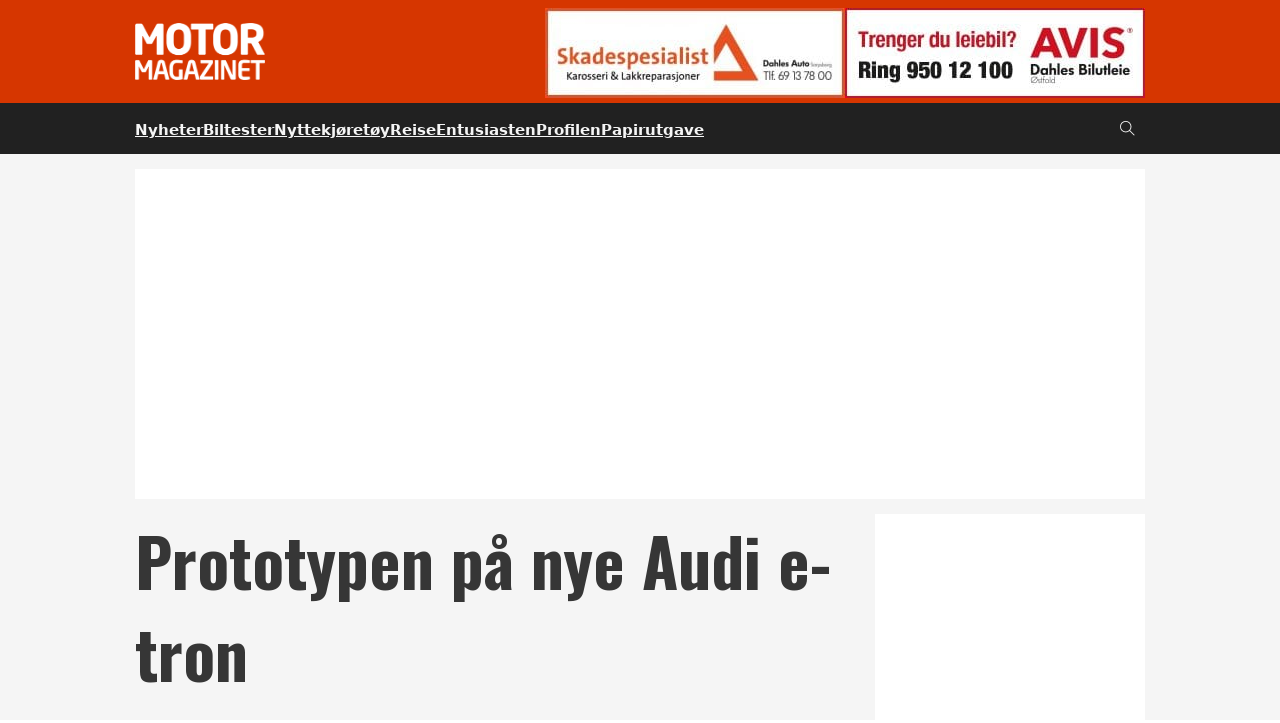

--- FILE ---
content_type: text/html; charset=UTF-8
request_url: https://www.motormagazinet.no/2018/07/prototypen-pa-nye-audi-e-tron/
body_size: 135064
content:
<!DOCTYPE html>
<html lang="nb-NO" class="no-js no-svg">
<head>
<meta charset="UTF-8">
<meta name="viewport" content="width=device-width, initial-scale=1">
<meta name='robots' content='index, follow, max-image-preview:large, max-snippet:-1, max-video-preview:-1' />

	<!-- This site is optimized with the Yoast SEO plugin v22.5 - https://yoast.com/wordpress/plugins/seo/ -->
	<title>Prototypen på nye Audi e-tron - Motormagazinet</title>
	<meta name="description" content="I tillegg til god plass og raffinert design, kommer Audis første helelektriske bil med et interiør av aller høyeste klasse." />
	<link rel="canonical" href="https://www.motormagazinet.no/2018/07/prototypen-pa-nye-audi-e-tron/" />
	<meta property="og:locale" content="nb_NO" />
	<meta property="og:type" content="article" />
	<meta property="og:title" content="Prototypen på nye Audi e-tron - Motormagazinet" />
	<meta property="og:description" content="I tillegg til god plass og raffinert design, kommer Audis første helelektriske bil med et interiør av aller høyeste klasse." />
	<meta property="og:url" content="https://www.motormagazinet.no/2018/07/prototypen-pa-nye-audi-e-tron/" />
	<meta property="og:site_name" content="Motormagazinet" />
	<meta property="article:publisher" content="https://www.facebook.com/motormagazinet/" />
	<meta property="article:published_time" content="2018-07-04T09:40:00+00:00" />
	<meta property="og:image" content="https://www.motormagazinet.no/wp-content/uploads/2018/07/9704a833-9f36-4ee6-a07f-066ee863f0f5-w_960.jpg" />
	<meta property="og:image:width" content="960" />
	<meta property="og:image:height" content="640" />
	<meta property="og:image:type" content="image/jpeg" />
	<meta name="author" content="Harald Brorstad" />
	<meta name="twitter:card" content="summary_large_image" />
	<meta name="twitter:label1" content="Skrevet av" />
	<meta name="twitter:data1" content="Harald Brorstad" />
	<meta name="twitter:label2" content="Ansl. lesetid" />
	<meta name="twitter:data2" content="4 minutter" />
	<script type="application/ld+json" class="yoast-schema-graph">{"@context":"https://schema.org","@graph":[{"@type":"NewsArticle","@id":"https://www.motormagazinet.no/2018/07/prototypen-pa-nye-audi-e-tron/#article","isPartOf":{"@id":"https://www.motormagazinet.no/2018/07/prototypen-pa-nye-audi-e-tron/"},"author":{"@id":"https://www.motormagazinet.no/#/schema/person/fd7dfe9ee7d0f4d7e6942a457210f486"},"headline":"Prototypen på nye Audi e-tron","datePublished":"2018-07-04T09:40:00+00:00","dateModified":"2018-07-04T09:40:00+00:00","mainEntityOfPage":{"@id":"https://www.motormagazinet.no/2018/07/prototypen-pa-nye-audi-e-tron/"},"wordCount":787,"publisher":{"@id":"https://www.motormagazinet.no/#organization"},"image":{"@id":"https://www.motormagazinet.no/2018/07/prototypen-pa-nye-audi-e-tron/#primaryimage"},"thumbnailUrl":"https://www.motormagazinet.no/wp-content/uploads/2018/07/9704a833-9f36-4ee6-a07f-066ee863f0f5-w_960.jpg","keywords":["audi e-tron","interiør"],"articleSection":["Nyheter"],"inLanguage":"nb-NO"},{"@type":"WebPage","@id":"https://www.motormagazinet.no/2018/07/prototypen-pa-nye-audi-e-tron/","url":"https://www.motormagazinet.no/2018/07/prototypen-pa-nye-audi-e-tron/","name":"Prototypen på nye Audi e-tron - Motormagazinet","isPartOf":{"@id":"https://www.motormagazinet.no/#website"},"primaryImageOfPage":{"@id":"https://www.motormagazinet.no/2018/07/prototypen-pa-nye-audi-e-tron/#primaryimage"},"image":{"@id":"https://www.motormagazinet.no/2018/07/prototypen-pa-nye-audi-e-tron/#primaryimage"},"thumbnailUrl":"https://www.motormagazinet.no/wp-content/uploads/2018/07/9704a833-9f36-4ee6-a07f-066ee863f0f5-w_960.jpg","datePublished":"2018-07-04T09:40:00+00:00","dateModified":"2018-07-04T09:40:00+00:00","description":"I tillegg til god plass og raffinert design, kommer Audis første helelektriske bil med et interiør av aller høyeste klasse.","breadcrumb":{"@id":"https://www.motormagazinet.no/2018/07/prototypen-pa-nye-audi-e-tron/#breadcrumb"},"inLanguage":"nb-NO","potentialAction":[{"@type":"ReadAction","target":["https://www.motormagazinet.no/2018/07/prototypen-pa-nye-audi-e-tron/"]}]},{"@type":"ImageObject","inLanguage":"nb-NO","@id":"https://www.motormagazinet.no/2018/07/prototypen-pa-nye-audi-e-tron/#primaryimage","url":"https://www.motormagazinet.no/wp-content/uploads/2018/07/9704a833-9f36-4ee6-a07f-066ee863f0f5-w_960.jpg","contentUrl":"https://www.motormagazinet.no/wp-content/uploads/2018/07/9704a833-9f36-4ee6-a07f-066ee863f0f5-w_960.jpg","width":960,"height":640},{"@type":"BreadcrumbList","@id":"https://www.motormagazinet.no/2018/07/prototypen-pa-nye-audi-e-tron/#breadcrumb","itemListElement":[{"@type":"ListItem","position":1,"name":"Hjem","item":"https://www.motormagazinet.no/"},{"@type":"ListItem","position":2,"name":"Prototypen på nye Audi e-tron"}]},{"@type":"WebSite","@id":"https://www.motormagazinet.no/#website","url":"https://www.motormagazinet.no/","name":"Motormagazinet","description":"Nyheter om bil, båt og motor","publisher":{"@id":"https://www.motormagazinet.no/#organization"},"potentialAction":[{"@type":"SearchAction","target":{"@type":"EntryPoint","urlTemplate":"https://www.motormagazinet.no/?s={search_term_string}"},"query-input":"required name=search_term_string"}],"inLanguage":"nb-NO"},{"@type":"Organization","@id":"https://www.motormagazinet.no/#organization","name":"Motormagazinet","url":"https://www.motormagazinet.no/","logo":{"@type":"ImageObject","inLanguage":"nb-NO","@id":"https://www.motormagazinet.no/#/schema/logo/image/","url":"https://www.motormagazinet.no/wp-content/uploads/2024/03/motor-logo.jpg","contentUrl":"https://www.motormagazinet.no/wp-content/uploads/2024/03/motor-logo.jpg","width":309,"height":310,"caption":"Motormagazinet"},"image":{"@id":"https://www.motormagazinet.no/#/schema/logo/image/"},"sameAs":["https://www.facebook.com/motormagazinet/"]},{"@type":"Person","@id":"https://www.motormagazinet.no/#/schema/person/fd7dfe9ee7d0f4d7e6942a457210f486","name":"Harald Brorstad","image":{"@type":"ImageObject","inLanguage":"nb-NO","@id":"https://www.motormagazinet.no/#/schema/person/image/156b3bbe011e151fd972c620e063671e","url":"https://secure.gravatar.com/avatar/319aeadb04c72994c28136c51635eb87?s=96&d=mm&r=g","contentUrl":"https://secure.gravatar.com/avatar/319aeadb04c72994c28136c51635eb87?s=96&d=mm&r=g","caption":"Harald Brorstad"},"url":"https://www.motormagazinet.no/author/harald/"}]}</script>
	<!-- / Yoast SEO plugin. -->


<link rel='dns-prefetch' href='//fonts.googleapis.com' />
<link rel="alternate" type="application/rss+xml" title="Motormagazinet &raquo; strøm" href="https://www.motormagazinet.no/feed/" />
<link rel="alternate" type="application/rss+xml" title="Motormagazinet &raquo; kommentarstrøm" href="https://www.motormagazinet.no/comments/feed/" />
<script>
window._wpemojiSettings = {"baseUrl":"https:\/\/s.w.org\/images\/core\/emoji\/14.0.0\/72x72\/","ext":".png","svgUrl":"https:\/\/s.w.org\/images\/core\/emoji\/14.0.0\/svg\/","svgExt":".svg","source":{"concatemoji":"https:\/\/www.motormagazinet.no\/wp-includes\/js\/wp-emoji-release.min.js?ver=6.4.7"}};
/*! This file is auto-generated */
!function(i,n){var o,s,e;function c(e){try{var t={supportTests:e,timestamp:(new Date).valueOf()};sessionStorage.setItem(o,JSON.stringify(t))}catch(e){}}function p(e,t,n){e.clearRect(0,0,e.canvas.width,e.canvas.height),e.fillText(t,0,0);var t=new Uint32Array(e.getImageData(0,0,e.canvas.width,e.canvas.height).data),r=(e.clearRect(0,0,e.canvas.width,e.canvas.height),e.fillText(n,0,0),new Uint32Array(e.getImageData(0,0,e.canvas.width,e.canvas.height).data));return t.every(function(e,t){return e===r[t]})}function u(e,t,n){switch(t){case"flag":return n(e,"\ud83c\udff3\ufe0f\u200d\u26a7\ufe0f","\ud83c\udff3\ufe0f\u200b\u26a7\ufe0f")?!1:!n(e,"\ud83c\uddfa\ud83c\uddf3","\ud83c\uddfa\u200b\ud83c\uddf3")&&!n(e,"\ud83c\udff4\udb40\udc67\udb40\udc62\udb40\udc65\udb40\udc6e\udb40\udc67\udb40\udc7f","\ud83c\udff4\u200b\udb40\udc67\u200b\udb40\udc62\u200b\udb40\udc65\u200b\udb40\udc6e\u200b\udb40\udc67\u200b\udb40\udc7f");case"emoji":return!n(e,"\ud83e\udef1\ud83c\udffb\u200d\ud83e\udef2\ud83c\udfff","\ud83e\udef1\ud83c\udffb\u200b\ud83e\udef2\ud83c\udfff")}return!1}function f(e,t,n){var r="undefined"!=typeof WorkerGlobalScope&&self instanceof WorkerGlobalScope?new OffscreenCanvas(300,150):i.createElement("canvas"),a=r.getContext("2d",{willReadFrequently:!0}),o=(a.textBaseline="top",a.font="600 32px Arial",{});return e.forEach(function(e){o[e]=t(a,e,n)}),o}function t(e){var t=i.createElement("script");t.src=e,t.defer=!0,i.head.appendChild(t)}"undefined"!=typeof Promise&&(o="wpEmojiSettingsSupports",s=["flag","emoji"],n.supports={everything:!0,everythingExceptFlag:!0},e=new Promise(function(e){i.addEventListener("DOMContentLoaded",e,{once:!0})}),new Promise(function(t){var n=function(){try{var e=JSON.parse(sessionStorage.getItem(o));if("object"==typeof e&&"number"==typeof e.timestamp&&(new Date).valueOf()<e.timestamp+604800&&"object"==typeof e.supportTests)return e.supportTests}catch(e){}return null}();if(!n){if("undefined"!=typeof Worker&&"undefined"!=typeof OffscreenCanvas&&"undefined"!=typeof URL&&URL.createObjectURL&&"undefined"!=typeof Blob)try{var e="postMessage("+f.toString()+"("+[JSON.stringify(s),u.toString(),p.toString()].join(",")+"));",r=new Blob([e],{type:"text/javascript"}),a=new Worker(URL.createObjectURL(r),{name:"wpTestEmojiSupports"});return void(a.onmessage=function(e){c(n=e.data),a.terminate(),t(n)})}catch(e){}c(n=f(s,u,p))}t(n)}).then(function(e){for(var t in e)n.supports[t]=e[t],n.supports.everything=n.supports.everything&&n.supports[t],"flag"!==t&&(n.supports.everythingExceptFlag=n.supports.everythingExceptFlag&&n.supports[t]);n.supports.everythingExceptFlag=n.supports.everythingExceptFlag&&!n.supports.flag,n.DOMReady=!1,n.readyCallback=function(){n.DOMReady=!0}}).then(function(){return e}).then(function(){var e;n.supports.everything||(n.readyCallback(),(e=n.source||{}).concatemoji?t(e.concatemoji):e.wpemoji&&e.twemoji&&(t(e.twemoji),t(e.wpemoji)))}))}((window,document),window._wpemojiSettings);
</script>
<link rel="preconnect" href="https://fonts.gstatic.com/" crossorigin><style id='wp-emoji-styles-inline-css'>

	img.wp-smiley, img.emoji {
		display: inline !important;
		border: none !important;
		box-shadow: none !important;
		height: 1em !important;
		width: 1em !important;
		margin: 0 0.07em !important;
		vertical-align: -0.1em !important;
		background: none !important;
		padding: 0 !important;
	}
</style>
<link rel='stylesheet' id='wp-block-library-css' href='https://www.motormagazinet.no/wp-includes/css/dist/block-library/style.min.css?ver=6.4.7' media='all' />
<style id='classic-theme-styles-inline-css'>
/*! This file is auto-generated */
.wp-block-button__link{color:#fff;background-color:#32373c;border-radius:9999px;box-shadow:none;text-decoration:none;padding:calc(.667em + 2px) calc(1.333em + 2px);font-size:1.125em}.wp-block-file__button{background:#32373c;color:#fff;text-decoration:none}
</style>
<style id='global-styles-inline-css'>
body{--wp--preset--color--black: #000000;--wp--preset--color--cyan-bluish-gray: #abb8c3;--wp--preset--color--white: #ffffff;--wp--preset--color--pale-pink: #f78da7;--wp--preset--color--vivid-red: #cf2e2e;--wp--preset--color--luminous-vivid-orange: #ff6900;--wp--preset--color--luminous-vivid-amber: #fcb900;--wp--preset--color--light-green-cyan: #7bdcb5;--wp--preset--color--vivid-green-cyan: #00d084;--wp--preset--color--pale-cyan-blue: #8ed1fc;--wp--preset--color--vivid-cyan-blue: #0693e3;--wp--preset--color--vivid-purple: #9b51e0;--wp--preset--gradient--vivid-cyan-blue-to-vivid-purple: linear-gradient(135deg,rgba(6,147,227,1) 0%,rgb(155,81,224) 100%);--wp--preset--gradient--light-green-cyan-to-vivid-green-cyan: linear-gradient(135deg,rgb(122,220,180) 0%,rgb(0,208,130) 100%);--wp--preset--gradient--luminous-vivid-amber-to-luminous-vivid-orange: linear-gradient(135deg,rgba(252,185,0,1) 0%,rgba(255,105,0,1) 100%);--wp--preset--gradient--luminous-vivid-orange-to-vivid-red: linear-gradient(135deg,rgba(255,105,0,1) 0%,rgb(207,46,46) 100%);--wp--preset--gradient--very-light-gray-to-cyan-bluish-gray: linear-gradient(135deg,rgb(238,238,238) 0%,rgb(169,184,195) 100%);--wp--preset--gradient--cool-to-warm-spectrum: linear-gradient(135deg,rgb(74,234,220) 0%,rgb(151,120,209) 20%,rgb(207,42,186) 40%,rgb(238,44,130) 60%,rgb(251,105,98) 80%,rgb(254,248,76) 100%);--wp--preset--gradient--blush-light-purple: linear-gradient(135deg,rgb(255,206,236) 0%,rgb(152,150,240) 100%);--wp--preset--gradient--blush-bordeaux: linear-gradient(135deg,rgb(254,205,165) 0%,rgb(254,45,45) 50%,rgb(107,0,62) 100%);--wp--preset--gradient--luminous-dusk: linear-gradient(135deg,rgb(255,203,112) 0%,rgb(199,81,192) 50%,rgb(65,88,208) 100%);--wp--preset--gradient--pale-ocean: linear-gradient(135deg,rgb(255,245,203) 0%,rgb(182,227,212) 50%,rgb(51,167,181) 100%);--wp--preset--gradient--electric-grass: linear-gradient(135deg,rgb(202,248,128) 0%,rgb(113,206,126) 100%);--wp--preset--gradient--midnight: linear-gradient(135deg,rgb(2,3,129) 0%,rgb(40,116,252) 100%);--wp--preset--font-size--small: 13px;--wp--preset--font-size--medium: 20px;--wp--preset--font-size--large: 36px;--wp--preset--font-size--x-large: 42px;--wp--preset--spacing--20: 0.44rem;--wp--preset--spacing--30: 0.67rem;--wp--preset--spacing--40: 1rem;--wp--preset--spacing--50: 1.5rem;--wp--preset--spacing--60: 2.25rem;--wp--preset--spacing--70: 3.38rem;--wp--preset--spacing--80: 5.06rem;--wp--preset--shadow--natural: 6px 6px 9px rgba(0, 0, 0, 0.2);--wp--preset--shadow--deep: 12px 12px 50px rgba(0, 0, 0, 0.4);--wp--preset--shadow--sharp: 6px 6px 0px rgba(0, 0, 0, 0.2);--wp--preset--shadow--outlined: 6px 6px 0px -3px rgba(255, 255, 255, 1), 6px 6px rgba(0, 0, 0, 1);--wp--preset--shadow--crisp: 6px 6px 0px rgba(0, 0, 0, 1);}:where(.is-layout-flex){gap: 0.5em;}:where(.is-layout-grid){gap: 0.5em;}body .is-layout-flow > .alignleft{float: left;margin-inline-start: 0;margin-inline-end: 2em;}body .is-layout-flow > .alignright{float: right;margin-inline-start: 2em;margin-inline-end: 0;}body .is-layout-flow > .aligncenter{margin-left: auto !important;margin-right: auto !important;}body .is-layout-constrained > .alignleft{float: left;margin-inline-start: 0;margin-inline-end: 2em;}body .is-layout-constrained > .alignright{float: right;margin-inline-start: 2em;margin-inline-end: 0;}body .is-layout-constrained > .aligncenter{margin-left: auto !important;margin-right: auto !important;}body .is-layout-constrained > :where(:not(.alignleft):not(.alignright):not(.alignfull)){max-width: var(--wp--style--global--content-size);margin-left: auto !important;margin-right: auto !important;}body .is-layout-constrained > .alignwide{max-width: var(--wp--style--global--wide-size);}body .is-layout-flex{display: flex;}body .is-layout-flex{flex-wrap: wrap;align-items: center;}body .is-layout-flex > *{margin: 0;}body .is-layout-grid{display: grid;}body .is-layout-grid > *{margin: 0;}:where(.wp-block-columns.is-layout-flex){gap: 2em;}:where(.wp-block-columns.is-layout-grid){gap: 2em;}:where(.wp-block-post-template.is-layout-flex){gap: 1.25em;}:where(.wp-block-post-template.is-layout-grid){gap: 1.25em;}.has-black-color{color: var(--wp--preset--color--black) !important;}.has-cyan-bluish-gray-color{color: var(--wp--preset--color--cyan-bluish-gray) !important;}.has-white-color{color: var(--wp--preset--color--white) !important;}.has-pale-pink-color{color: var(--wp--preset--color--pale-pink) !important;}.has-vivid-red-color{color: var(--wp--preset--color--vivid-red) !important;}.has-luminous-vivid-orange-color{color: var(--wp--preset--color--luminous-vivid-orange) !important;}.has-luminous-vivid-amber-color{color: var(--wp--preset--color--luminous-vivid-amber) !important;}.has-light-green-cyan-color{color: var(--wp--preset--color--light-green-cyan) !important;}.has-vivid-green-cyan-color{color: var(--wp--preset--color--vivid-green-cyan) !important;}.has-pale-cyan-blue-color{color: var(--wp--preset--color--pale-cyan-blue) !important;}.has-vivid-cyan-blue-color{color: var(--wp--preset--color--vivid-cyan-blue) !important;}.has-vivid-purple-color{color: var(--wp--preset--color--vivid-purple) !important;}.has-black-background-color{background-color: var(--wp--preset--color--black) !important;}.has-cyan-bluish-gray-background-color{background-color: var(--wp--preset--color--cyan-bluish-gray) !important;}.has-white-background-color{background-color: var(--wp--preset--color--white) !important;}.has-pale-pink-background-color{background-color: var(--wp--preset--color--pale-pink) !important;}.has-vivid-red-background-color{background-color: var(--wp--preset--color--vivid-red) !important;}.has-luminous-vivid-orange-background-color{background-color: var(--wp--preset--color--luminous-vivid-orange) !important;}.has-luminous-vivid-amber-background-color{background-color: var(--wp--preset--color--luminous-vivid-amber) !important;}.has-light-green-cyan-background-color{background-color: var(--wp--preset--color--light-green-cyan) !important;}.has-vivid-green-cyan-background-color{background-color: var(--wp--preset--color--vivid-green-cyan) !important;}.has-pale-cyan-blue-background-color{background-color: var(--wp--preset--color--pale-cyan-blue) !important;}.has-vivid-cyan-blue-background-color{background-color: var(--wp--preset--color--vivid-cyan-blue) !important;}.has-vivid-purple-background-color{background-color: var(--wp--preset--color--vivid-purple) !important;}.has-black-border-color{border-color: var(--wp--preset--color--black) !important;}.has-cyan-bluish-gray-border-color{border-color: var(--wp--preset--color--cyan-bluish-gray) !important;}.has-white-border-color{border-color: var(--wp--preset--color--white) !important;}.has-pale-pink-border-color{border-color: var(--wp--preset--color--pale-pink) !important;}.has-vivid-red-border-color{border-color: var(--wp--preset--color--vivid-red) !important;}.has-luminous-vivid-orange-border-color{border-color: var(--wp--preset--color--luminous-vivid-orange) !important;}.has-luminous-vivid-amber-border-color{border-color: var(--wp--preset--color--luminous-vivid-amber) !important;}.has-light-green-cyan-border-color{border-color: var(--wp--preset--color--light-green-cyan) !important;}.has-vivid-green-cyan-border-color{border-color: var(--wp--preset--color--vivid-green-cyan) !important;}.has-pale-cyan-blue-border-color{border-color: var(--wp--preset--color--pale-cyan-blue) !important;}.has-vivid-cyan-blue-border-color{border-color: var(--wp--preset--color--vivid-cyan-blue) !important;}.has-vivid-purple-border-color{border-color: var(--wp--preset--color--vivid-purple) !important;}.has-vivid-cyan-blue-to-vivid-purple-gradient-background{background: var(--wp--preset--gradient--vivid-cyan-blue-to-vivid-purple) !important;}.has-light-green-cyan-to-vivid-green-cyan-gradient-background{background: var(--wp--preset--gradient--light-green-cyan-to-vivid-green-cyan) !important;}.has-luminous-vivid-amber-to-luminous-vivid-orange-gradient-background{background: var(--wp--preset--gradient--luminous-vivid-amber-to-luminous-vivid-orange) !important;}.has-luminous-vivid-orange-to-vivid-red-gradient-background{background: var(--wp--preset--gradient--luminous-vivid-orange-to-vivid-red) !important;}.has-very-light-gray-to-cyan-bluish-gray-gradient-background{background: var(--wp--preset--gradient--very-light-gray-to-cyan-bluish-gray) !important;}.has-cool-to-warm-spectrum-gradient-background{background: var(--wp--preset--gradient--cool-to-warm-spectrum) !important;}.has-blush-light-purple-gradient-background{background: var(--wp--preset--gradient--blush-light-purple) !important;}.has-blush-bordeaux-gradient-background{background: var(--wp--preset--gradient--blush-bordeaux) !important;}.has-luminous-dusk-gradient-background{background: var(--wp--preset--gradient--luminous-dusk) !important;}.has-pale-ocean-gradient-background{background: var(--wp--preset--gradient--pale-ocean) !important;}.has-electric-grass-gradient-background{background: var(--wp--preset--gradient--electric-grass) !important;}.has-midnight-gradient-background{background: var(--wp--preset--gradient--midnight) !important;}.has-small-font-size{font-size: var(--wp--preset--font-size--small) !important;}.has-medium-font-size{font-size: var(--wp--preset--font-size--medium) !important;}.has-large-font-size{font-size: var(--wp--preset--font-size--large) !important;}.has-x-large-font-size{font-size: var(--wp--preset--font-size--x-large) !important;}
.wp-block-navigation a:where(:not(.wp-element-button)){color: inherit;}
:where(.wp-block-post-template.is-layout-flex){gap: 1.25em;}:where(.wp-block-post-template.is-layout-grid){gap: 1.25em;}
:where(.wp-block-columns.is-layout-flex){gap: 2em;}:where(.wp-block-columns.is-layout-grid){gap: 2em;}
.wp-block-pullquote{font-size: 1.5em;line-height: 1.6;}
</style>
<link rel='stylesheet' id='bricks-frontend-css' href='https://www.motormagazinet.no/wp-content/themes/bricks/assets/css/frontend.min.css?ver=1708533491' media='all' />
<style id='bricks-frontend-inline-css'>
/*! * Hamburgers * @description Tasty CSS-animated hamburgers * @author Jonathan Suh @jonsuh * @site https://jonsuh.com/hamburgers * @link https://github.com/jonsuh/hamburgers */ .x-hamburger{font:inherit;display:inline-flex;overflow:visible;margin:0;padding:15px;cursor:pointer;transition-timing-function:linear;transition-duration:.3s;transition-property:opacity,filter;text-transform:none;color:inherit;border:0;background-color:transparent}.x-hamburger.is-active:hover,.x-hamburger:hover{opacity:.7}.x-hamburger.is-active .x-hamburger-inner,.x-hamburger.is-active .x-hamburger-inner:after,.x-hamburger.is-active .x-hamburger-inner:before{background-color:var(--x-burger-line-color)}.x-hamburger-box{position:relative;display:inline-block;width:40px;height:24px}.x-hamburger-inner{top:50%;display:block;margin-top:-2px}.x-hamburger-inner,.x-hamburger-inner:after,.x-hamburger-inner:before{position:absolute;width:40px;height:4px;transition-timing-function:ease;transition-duration:.3s;transition-property:transform;border-radius:var(--x-burger-line-radius);background-color:var(--x-burger-line-color)}.x-hamburger-inner:after,.x-hamburger-inner:before{display:block;content:""}.x-hamburger-inner:before{top:-10px}.x-hamburger-inner:after{bottom:-10px}.x-hamburger--3dx .x-hamburger-box{perspective:80px}.x-hamburger--3dx .x-hamburger-inner{transition:transform .4s cubic-bezier(.645,.045,.355,1),background-color 0s cubic-bezier(.645,.045,.355,1) .1s}.x-hamburger--3dx .x-hamburger-inner:after,.x-hamburger--3dx .x-hamburger-inner:before{transition:transform 0s cubic-bezier(.645,.045,.355,1) .1s}.x-hamburger--3dx.is-active .x-hamburger-inner{transform:rotateY(180deg);background-color:transparent!important}.x-hamburger--3dx.is-active .x-hamburger-inner:before{transform:translate3d(0,10px,0) rotate(45deg)}.x-hamburger--3dx.is-active .x-hamburger-inner:after{transform:translate3d(0,-10px,0) rotate(-45deg)}.x-hamburger--3dx-r .x-hamburger-box{perspective:80px}.x-hamburger--3dx-r .x-hamburger-inner{transition:transform .4s cubic-bezier(.645,.045,.355,1),background-color 0s cubic-bezier(.645,.045,.355,1) .1s}.x-hamburger--3dx-r .x-hamburger-inner:after,.x-hamburger--3dx-r .x-hamburger-inner:before{transition:transform 0s cubic-bezier(.645,.045,.355,1) .1s}.x-hamburger--3dx-r.is-active .x-hamburger-inner{transform:rotateY(-180deg);background-color:transparent!important}.x-hamburger--3dx-r.is-active .x-hamburger-inner:before{transform:translate3d(0,10px,0) rotate(45deg)}.x-hamburger--3dx-r.is-active .x-hamburger-inner:after{transform:translate3d(0,-10px,0) rotate(-45deg)}.x-hamburger--3dy .x-hamburger-box{perspective:80px}.x-hamburger--3dy .x-hamburger-inner{transition:transform .4s cubic-bezier(.645,.045,.355,1),background-color 0s cubic-bezier(.645,.045,.355,1) .1s}.x-hamburger--3dy .x-hamburger-inner:after,.x-hamburger--3dy .x-hamburger-inner:before{transition:transform 0s cubic-bezier(.645,.045,.355,1) .1s}.x-hamburger--3dy.is-active .x-hamburger-inner{transform:rotateX(-180deg);background-color:transparent!important}.x-hamburger--3dy.is-active .x-hamburger-inner:before{transform:translate3d(0,10px,0) rotate(45deg)}.x-hamburger--3dy.is-active .x-hamburger-inner:after{transform:translate3d(0,-10px,0) rotate(-45deg)}.x-hamburger--3dy-r .x-hamburger-box{perspective:80px}.x-hamburger--3dy-r .x-hamburger-inner{transition:transform .4s cubic-bezier(.645,.045,.355,1),background-color 0s cubic-bezier(.645,.045,.355,1) .1s}.x-hamburger--3dy-r .x-hamburger-inner:after,.x-hamburger--3dy-r .x-hamburger-inner:before{transition:transform 0s cubic-bezier(.645,.045,.355,1) .1s}.x-hamburger--3dy-r.is-active .x-hamburger-inner{transform:rotateX(180deg);background-color:transparent!important}.x-hamburger--3dy-r.is-active .x-hamburger-inner:before{transform:translate3d(0,10px,0) rotate(45deg)}.x-hamburger--3dy-r.is-active .x-hamburger-inner:after{transform:translate3d(0,-10px,0) rotate(-45deg)}.x-hamburger--3dxy .x-hamburger-box{perspective:80px}.x-hamburger--3dxy .x-hamburger-inner{transition:transform .4s cubic-bezier(.645,.045,.355,1),background-color 0s cubic-bezier(.645,.045,.355,1) .1s}.x-hamburger--3dxy .x-hamburger-inner:after,.x-hamburger--3dxy .x-hamburger-inner:before{transition:transform 0s cubic-bezier(.645,.045,.355,1) .1s}.x-hamburger--3dxy.is-active .x-hamburger-inner{transform:rotateX(180deg) rotateY(180deg);background-color:transparent!important}.x-hamburger--3dxy.is-active .x-hamburger-inner:before{transform:translate3d(0,10px,0) rotate(45deg)}.x-hamburger--3dxy.is-active .x-hamburger-inner:after{transform:translate3d(0,-10px,0) rotate(-45deg)}.x-hamburger--3dxy-r .x-hamburger-box{perspective:80px}.x-hamburger--3dxy-r .x-hamburger-inner{transition:transform .4s cubic-bezier(.645,.045,.355,1),background-color 0s cubic-bezier(.645,.045,.355,1) .1s}.x-hamburger--3dxy-r .x-hamburger-inner:after,.x-hamburger--3dxy-r .x-hamburger-inner:before{transition:transform 0s cubic-bezier(.645,.045,.355,1) .1s}.x-hamburger--3dxy-r.is-active .x-hamburger-inner{transform:rotateX(180deg) rotateY(180deg) rotate(-180deg);background-color:transparent!important}.x-hamburger--3dxy-r.is-active .x-hamburger-inner:before{transform:translate3d(0,10px,0) rotate(45deg)}.x-hamburger--3dxy-r.is-active .x-hamburger-inner:after{transform:translate3d(0,-10px,0) rotate(-45deg)}.x-hamburger--arrow.is-active .x-hamburger-inner:before{transform:translate3d(-8px,0,0) rotate(-45deg) scaleX(.7)}.x-hamburger--arrow.is-active .x-hamburger-inner:after{transform:translate3d(-8px,0,0) rotate(45deg) scaleX(.7)}.x-hamburger--arrow-r.is-active .x-hamburger-inner:before{transform:translate3d(8px,0,0) rotate(45deg) scaleX(.7)}.x-hamburger--arrow-r.is-active .x-hamburger-inner:after{transform:translate3d(8px,0,0) rotate(-45deg) scaleX(.7)}.x-hamburger--arrowalt .x-hamburger-inner:before{transition:top .1s ease .1s,transform .1s cubic-bezier(.165,.84,.44,1)}.x-hamburger--arrowalt .x-hamburger-inner:after{transition:bottom .1s ease .1s,transform .1s cubic-bezier(.165,.84,.44,1)}.x-hamburger--arrowalt.is-active .x-hamburger-inner:before{top:0;transition:top .1s ease,transform .1s cubic-bezier(.895,.03,.685,.22) .1s;transform:translate3d(-8px,-10px,0) rotate(-45deg) scaleX(.7)}.x-hamburger--arrowalt.is-active .x-hamburger-inner:after{bottom:0;transition:bottom .1s ease,transform .1s cubic-bezier(.895,.03,.685,.22) .1s;transform:translate3d(-8px,10px,0) rotate(45deg) scaleX(.7)}.x-hamburger--arrowalt-r .x-hamburger-inner:before{transition:top .1s ease .1s,transform .1s cubic-bezier(.165,.84,.44,1)}.x-hamburger--arrowalt-r .x-hamburger-inner:after{transition:bottom .1s ease .1s,transform .1s cubic-bezier(.165,.84,.44,1)}.x-hamburger--arrowalt-r.is-active .x-hamburger-inner:before{top:0;transition:top .1s ease,transform .1s cubic-bezier(.895,.03,.685,.22) .1s;transform:translate3d(8px,-10px,0) rotate(45deg) scaleX(.7)}.x-hamburger--arrowalt-r.is-active .x-hamburger-inner:after{bottom:0;transition:bottom .1s ease,transform .1s cubic-bezier(.895,.03,.685,.22) .1s;transform:translate3d(8px,10px,0) rotate(-45deg) scaleX(.7)}.x-hamburger--arrowturn.is-active .x-hamburger-inner{transform:rotate(-180deg)}.x-hamburger--arrowturn.is-active .x-hamburger-inner:before{transform:translate3d(8px,0,0) rotate(45deg) scaleX(.7)}.x-hamburger--arrowturn.is-active .x-hamburger-inner:after{transform:translate3d(8px,0,0) rotate(-45deg) scaleX(.7)}.x-hamburger--arrowturn-r.is-active .x-hamburger-inner{transform:rotate(-180deg)}.x-hamburger--arrowturn-r.is-active .x-hamburger-inner:before{transform:translate3d(-8px,0,0) rotate(-45deg) scaleX(.7)}.x-hamburger--arrowturn-r.is-active .x-hamburger-inner:after{transform:translate3d(-8px,0,0) rotate(45deg) scaleX(.7)}.x-hamburger--boring .x-hamburger-inner,.x-hamburger--boring .x-hamburger-inner:after,.x-hamburger--boring .x-hamburger-inner:before{transition-property:none}.x-hamburger--boring.is-active .x-hamburger-inner{transform:rotate(45deg)}.x-hamburger--boring.is-active .x-hamburger-inner:before{top:0;opacity:0}.x-hamburger--boring.is-active .x-hamburger-inner:after{bottom:0;transform:rotate(-90deg)}.x-hamburger--collapse .x-hamburger-inner{top:auto;bottom:0;transition-delay:.13s;transition-timing-function:cubic-bezier(.55,.055,.675,.19);transition-duration:.13s}.x-hamburger--collapse .x-hamburger-inner:after{top:-20px;transition:top .2s cubic-bezier(.33333,.66667,.66667,1) .2s,opacity .1s linear}.x-hamburger--collapse .x-hamburger-inner:before{transition:top .12s cubic-bezier(.33333,.66667,.66667,1) .2s,transform .13s cubic-bezier(.55,.055,.675,.19)}.x-hamburger--collapse.is-active .x-hamburger-inner{transition-delay:.22s;transition-timing-function:cubic-bezier(.215,.61,.355,1);transform:translate3d(0,-10px,0) rotate(-45deg)}.x-hamburger--collapse.is-active .x-hamburger-inner:after{top:0;transition:top .2s cubic-bezier(.33333,0,.66667,.33333),opacity .1s linear .22s;opacity:0}.x-hamburger--collapse.is-active .x-hamburger-inner:before{top:0;transition:top .1s cubic-bezier(.33333,0,.66667,.33333) .16s,transform .13s cubic-bezier(.215,.61,.355,1) .25s;transform:rotate(-90deg)}.x-hamburger--collapse-r .x-hamburger-inner{top:auto;bottom:0;transition-delay:.13s;transition-timing-function:cubic-bezier(.55,.055,.675,.19);transition-duration:.13s}.x-hamburger--collapse-r .x-hamburger-inner:after{top:-20px;transition:top .2s cubic-bezier(.33333,.66667,.66667,1) .2s,opacity .1s linear}.x-hamburger--collapse-r .x-hamburger-inner:before{transition:top .12s cubic-bezier(.33333,.66667,.66667,1) .2s,transform .13s cubic-bezier(.55,.055,.675,.19)}.x-hamburger--collapse-r.is-active .x-hamburger-inner{transition-delay:.22s;transition-timing-function:cubic-bezier(.215,.61,.355,1);transform:translate3d(0,-10px,0) rotate(45deg)}.x-hamburger--collapse-r.is-active .x-hamburger-inner:after{top:0;transition:top .2s cubic-bezier(.33333,0,.66667,.33333),opacity .1s linear .22s;opacity:0}.x-hamburger--collapse-r.is-active .x-hamburger-inner:before{top:0;transition:top .1s cubic-bezier(.33333,0,.66667,.33333) .16s,transform .13s cubic-bezier(.215,.61,.355,1) .25s;transform:rotate(90deg)}.x-hamburger--elastic .x-hamburger-inner{top:2px;transition-timing-function:cubic-bezier(.68,-.55,.265,1.55);transition-duration:.275s}.x-hamburger--elastic .x-hamburger-inner:before{top:10px;transition:opacity .125s ease .275s}.x-hamburger--elastic .x-hamburger-inner:after{top:20px;transition:transform .275s cubic-bezier(.68,-.55,.265,1.55)}.x-hamburger--elastic.is-active .x-hamburger-inner{transition-delay:75ms;transform:translate3d(0,10px,0) rotate(135deg)}.x-hamburger--elastic.is-active .x-hamburger-inner:before{transition-delay:0s;opacity:0}.x-hamburger--elastic.is-active .x-hamburger-inner:after{transition-delay:75ms;transform:translate3d(0,-20px,0) rotate(-270deg)}.x-hamburger--elastic-r .x-hamburger-inner{top:2px;transition-timing-function:cubic-bezier(.68,-.55,.265,1.55);transition-duration:.275s}.x-hamburger--elastic-r .x-hamburger-inner:before{top:10px;transition:opacity .125s ease .275s}.x-hamburger--elastic-r .x-hamburger-inner:after{top:20px;transition:transform .275s cubic-bezier(.68,-.55,.265,1.55)}.x-hamburger--elastic-r.is-active .x-hamburger-inner{transition-delay:75ms;transform:translate3d(0,10px,0) rotate(-135deg)}.x-hamburger--elastic-r.is-active .x-hamburger-inner:before{transition-delay:0s;opacity:0}.x-hamburger--elastic-r.is-active .x-hamburger-inner:after{transition-delay:75ms;transform:translate3d(0,-20px,0) rotate(270deg)}.x-hamburger--emphatic{overflow:hidden}.x-hamburger--emphatic .x-hamburger-inner{transition:background-color .125s ease-in .175s}.x-hamburger--emphatic .x-hamburger-inner:before{left:0;transition:transform .125s cubic-bezier(.6,.04,.98,.335),top .05s linear .125s,left .125s ease-in .175s}.x-hamburger--emphatic .x-hamburger-inner:after{top:10px;right:0;transition:transform .125s cubic-bezier(.6,.04,.98,.335),top .05s linear .125s,right .125s ease-in .175s}.x-hamburger--emphatic.is-active .x-hamburger-inner{transition-delay:0s;transition-timing-function:ease-out;background-color:transparent!important}.x-hamburger--emphatic.is-active .x-hamburger-inner:before{top:-80px;left:-80px;transition:left .125s ease-out,top .05s linear .125s,transform .125s cubic-bezier(.075,.82,.165,1) .175s;transform:translate3d(80px,80px,0) rotate(45deg)}.x-hamburger--emphatic.is-active .x-hamburger-inner:after{top:-80px;right:-80px;transition:right .125s ease-out,top .05s linear .125s,transform .125s cubic-bezier(.075,.82,.165,1) .175s;transform:translate3d(-80px,80px,0) rotate(-45deg)}.x-hamburger--emphatic-r{overflow:hidden}.x-hamburger--emphatic-r .x-hamburger-inner{transition:background-color .125s ease-in .175s}.x-hamburger--emphatic-r .x-hamburger-inner:before{left:0;transition:transform .125s cubic-bezier(.6,.04,.98,.335),top .05s linear .125s,left .125s ease-in .175s}.x-hamburger--emphatic-r .x-hamburger-inner:after{top:10px;right:0;transition:transform .125s cubic-bezier(.6,.04,.98,.335),top .05s linear .125s,right .125s ease-in .175s}.x-hamburger--emphatic-r.is-active .x-hamburger-inner{transition-delay:0s;transition-timing-function:ease-out;background-color:transparent!important}.x-hamburger--emphatic-r.is-active .x-hamburger-inner:before{top:80px;left:-80px;transition:left .125s ease-out,top .05s linear .125s,transform .125s cubic-bezier(.075,.82,.165,1) .175s;transform:translate3d(80px,-80px,0) rotate(-45deg)}.x-hamburger--emphatic-r.is-active .x-hamburger-inner:after{top:80px;right:-80px;transition:right .125s ease-out,top .05s linear .125s,transform .125s cubic-bezier(.075,.82,.165,1) .175s;transform:translate3d(-80px,-80px,0) rotate(45deg)}.x-hamburger--minus .x-hamburger-inner:after,.x-hamburger--minus .x-hamburger-inner:before{transition:bottom .08s ease-out 0s,top .08s ease-out 0s,opacity 0s linear}.x-hamburger--minus.is-active .x-hamburger-inner:after,.x-hamburger--minus.is-active .x-hamburger-inner:before{transition:bottom .08s ease-out,top .08s ease-out,opacity 0s linear .08s;opacity:0}.x-hamburger--minus.is-active .x-hamburger-inner:before{top:0}.x-hamburger--minus.is-active .x-hamburger-inner:after{bottom:0}.x-hamburger--slider .x-hamburger-inner{top:2px}.x-hamburger--slider .x-hamburger-inner:before{top:10px;transition-timing-function:ease;transition-duration:.4s;transition-property:transform,opacity}.x-hamburger--slider .x-hamburger-inner:after{top:20px}.x-hamburger--slider.is-active .x-hamburger-inner{transform:translate3d(0,10px,0) rotate(45deg)}.x-hamburger--slider.is-active .x-hamburger-inner:before{transform:rotate(-45deg) translate3d(-5.71429px,-6px,0);opacity:0}.x-hamburger--slider.is-active .x-hamburger-inner:after{transform:translate3d(0,-20px,0) rotate(-90deg)}.x-hamburger--slider-r .x-hamburger-inner{top:2px}.x-hamburger--slider-r .x-hamburger-inner:before{top:10px;transition-timing-function:ease;transition-duration:.4s;transition-property:transform,opacity}.x-hamburger--slider-r .x-hamburger-inner:after{top:20px}.x-hamburger--slider-r.is-active .x-hamburger-inner{transform:translate3d(0,10px,0) rotate(-45deg)}.x-hamburger--slider-r.is-active .x-hamburger-inner:before{transform:rotate(45deg) translate3d(5.71429px,-6px,0);opacity:0}.x-hamburger--slider-r.is-active .x-hamburger-inner:after{transform:translate3d(0,-20px,0) rotate(90deg)}.x-hamburger--spin .x-hamburger-inner{transition-timing-function:cubic-bezier(.55,.055,.675,.19);transition-duration:.22s}.x-hamburger--spin .x-hamburger-inner:before{transition:top .1s ease-in .25s,opacity .1s ease-in}.x-hamburger--spin .x-hamburger-inner:after{transition:bottom .1s ease-in .25s,transform .22s cubic-bezier(.55,.055,.675,.19)}.x-hamburger--spin.is-active .x-hamburger-inner{transition-delay:.12s;transition-timing-function:cubic-bezier(.215,.61,.355,1);transform:rotate(225deg)}.x-hamburger--spin.is-active .x-hamburger-inner:before{top:0;transition:top .1s ease-out,opacity .1s ease-out .12s;opacity:0}.x-hamburger--spin.is-active .x-hamburger-inner:after{bottom:0;transition:bottom .1s ease-out,transform .22s cubic-bezier(.215,.61,.355,1) .12s;transform:rotate(-90deg)}.x-hamburger--spin-r .x-hamburger-inner{transition-timing-function:cubic-bezier(.55,.055,.675,.19);transition-duration:.22s}.x-hamburger--spin-r .x-hamburger-inner:before{transition:top .1s ease-in .25s,opacity .1s ease-in}.x-hamburger--spin-r .x-hamburger-inner:after{transition:bottom .1s ease-in .25s,transform .22s cubic-bezier(.55,.055,.675,.19)}.x-hamburger--spin-r.is-active .x-hamburger-inner{transition-delay:.12s;transition-timing-function:cubic-bezier(.215,.61,.355,1);transform:rotate(-225deg)}.x-hamburger--spin-r.is-active .x-hamburger-inner:before{top:0;transition:top .1s ease-out,opacity .1s ease-out .12s;opacity:0}.x-hamburger--spin-r.is-active .x-hamburger-inner:after{bottom:0;transition:bottom .1s ease-out,transform .22s cubic-bezier(.215,.61,.355,1) .12s;transform:rotate(90deg)}.x-hamburger--spring .x-hamburger-inner{top:2px;transition:background-color 0s linear .13s}.x-hamburger--spring .x-hamburger-inner:before{top:10px;transition:top .1s cubic-bezier(.33333,.66667,.66667,1) .2s,transform .13s cubic-bezier(.55,.055,.675,.19)}.x-hamburger--spring .x-hamburger-inner:after{top:20px;transition:top .2s cubic-bezier(.33333,.66667,.66667,1) .2s,transform .13s cubic-bezier(.55,.055,.675,.19)}.x-hamburger--spring.is-active .x-hamburger-inner{transition-delay:.22s;background-color:transparent!important}.x-hamburger--spring.is-active .x-hamburger-inner:before{top:0;transition:top .1s cubic-bezier(.33333,0,.66667,.33333) .4s,transform .13s cubic-bezier(.215,.61,.355,1) .22s;transform:translate3d(0,10px,0) rotate(45deg)}.x-hamburger--spring.is-active .x-hamburger-inner:after{top:0;transition:top .2s cubic-bezier(.33333,0,.66667,.33333),transform .13s cubic-bezier(.215,.61,.355,1) .22s;transform:translate3d(0,10px,0) rotate(-45deg)}.x-hamburger--spring-r .x-hamburger-inner{top:auto;bottom:0;transition-delay:0s;transition-timing-function:cubic-bezier(.55,.055,.675,.19);transition-duration:.13s}.x-hamburger--spring-r .x-hamburger-inner:after{top:-20px;transition:top .2s cubic-bezier(.33333,.66667,.66667,1) .2s,opacity 0s linear}.x-hamburger--spring-r .x-hamburger-inner:before{transition:top .1s cubic-bezier(.33333,.66667,.66667,1) .2s,transform .13s cubic-bezier(.55,.055,.675,.19)}.x-hamburger--spring-r.is-active .x-hamburger-inner{transition-delay:.22s;transition-timing-function:cubic-bezier(.215,.61,.355,1);transform:translate3d(0,-10px,0) rotate(-45deg)}.x-hamburger--spring-r.is-active .x-hamburger-inner:after{top:0;transition:top .2s cubic-bezier(.33333,0,.66667,.33333),opacity 0s linear .22s;opacity:0}.x-hamburger--spring-r.is-active .x-hamburger-inner:before{top:0;transition:top .1s cubic-bezier(.33333,0,.66667,.33333) .4s,transform .13s cubic-bezier(.215,.61,.355,1) .22s;transform:rotate(90deg)}.x-hamburger--stand .x-hamburger-inner{transition:transform 75ms cubic-bezier(.55,.055,.675,.19) .4s,background-color 0s linear 75ms}.x-hamburger--stand .x-hamburger-inner:before{transition:top 75ms ease-in 75ms,transform 75ms cubic-bezier(.55,.055,.675,.19) 0s}.x-hamburger--stand .x-hamburger-inner:after{transition:bottom 75ms ease-in 75ms,transform 75ms cubic-bezier(.55,.055,.675,.19) 0s}.x-hamburger--stand.is-active .x-hamburger-inner{transition:transform 75ms cubic-bezier(.215,.61,.355,1) 0s,background-color 0s linear .4s;transform:rotate(90deg);background-color:transparent!important}.x-hamburger--stand.is-active .x-hamburger-inner:before{top:0;transition:top 75ms ease-out .1s,transform 75ms cubic-bezier(.215,.61,.355,1) .4s;transform:rotate(-45deg)}.x-hamburger--stand.is-active .x-hamburger-inner:after{bottom:0;transition:bottom 75ms ease-out .1s,transform 75ms cubic-bezier(.215,.61,.355,1) .4s;transform:rotate(45deg)}.x-hamburger--stand-r .x-hamburger-inner{transition:transform 75ms cubic-bezier(.55,.055,.675,.19) .4s,background-color 0s linear 75ms}.x-hamburger--stand-r .x-hamburger-inner:before{transition:top 75ms ease-in 75ms,transform 75ms cubic-bezier(.55,.055,.675,.19) 0s}.x-hamburger--stand-r .x-hamburger-inner:after{transition:bottom 75ms ease-in 75ms,transform 75ms cubic-bezier(.55,.055,.675,.19) 0s}.x-hamburger--stand-r.is-active .x-hamburger-inner{transition:transform 75ms cubic-bezier(.215,.61,.355,1) 0s,background-color 0s linear .4s;transform:rotate(-90deg);background-color:transparent!important}.x-hamburger--stand-r.is-active .x-hamburger-inner:before{top:0;transition:top 75ms ease-out .1s,transform 75ms cubic-bezier(.215,.61,.355,1) .4s;transform:rotate(-45deg)}.x-hamburger--stand-r.is-active .x-hamburger-inner:after{bottom:0;transition:bottom 75ms ease-out .1s,transform 75ms cubic-bezier(.215,.61,.355,1) .4s;transform:rotate(45deg)}.x-hamburger--squeeze .x-hamburger-inner{transition-timing-function:cubic-bezier(.55,.055,.675,.19);transition-duration:75ms}.x-hamburger--squeeze .x-hamburger-inner:before{transition:top 75ms ease .12s,opacity 75ms ease}.x-hamburger--squeeze .x-hamburger-inner:after{transition:bottom 75ms ease .12s,transform 75ms cubic-bezier(.55,.055,.675,.19)}.x-hamburger--squeeze.is-active .x-hamburger-inner{transition-delay:.12s;transition-timing-function:cubic-bezier(.215,.61,.355,1);transform:rotate(45deg)}.x-hamburger--squeeze.is-active .x-hamburger-inner:before{top:0;transition:top 75ms ease,opacity 75ms ease .12s;opacity:0}.x-hamburger--squeeze.is-active .x-hamburger-inner:after{bottom:0;transition:bottom 75ms ease,transform 75ms cubic-bezier(.215,.61,.355,1) .12s;transform:rotate(-90deg)}.x-hamburger--vortex .x-hamburger-inner{transition-timing-function:cubic-bezier(.19,1,.22,1);transition-duration:.2s}.x-hamburger--vortex .x-hamburger-inner:after,.x-hamburger--vortex .x-hamburger-inner:before{transition-delay:.1s;transition-timing-function:linear;transition-duration:0s}.x-hamburger--vortex .x-hamburger-inner:before{transition-property:top,opacity}.x-hamburger--vortex .x-hamburger-inner:after{transition-property:bottom,transform}.x-hamburger--vortex.is-active .x-hamburger-inner{transition-timing-function:cubic-bezier(.19,1,.22,1);transform:rotate(765deg)}.x-hamburger--vortex.is-active .x-hamburger-inner:after,.x-hamburger--vortex.is-active .x-hamburger-inner:before{transition-delay:0s}.x-hamburger--vortex.is-active .x-hamburger-inner:before{top:0;opacity:0}.x-hamburger--vortex.is-active .x-hamburger-inner:after{bottom:0;transform:rotate(90deg)}.x-hamburger--vortex-r .x-hamburger-inner{transition-timing-function:cubic-bezier(.19,1,.22,1);transition-duration:.2s}.x-hamburger--vortex-r .x-hamburger-inner:after,.x-hamburger--vortex-r .x-hamburger-inner:before{transition-delay:.1s;transition-timing-function:linear;transition-duration:0s}.x-hamburger--vortex-r .x-hamburger-inner:before{transition-property:top,opacity}.x-hamburger--vortex-r .x-hamburger-inner:after{transition-property:bottom,transform}.x-hamburger--vortex-r.is-active .x-hamburger-inner{transition-timing-function:cubic-bezier(.19,1,.22,1);transform:rotate(-765deg)}.x-hamburger--vortex-r.is-active .x-hamburger-inner:after,.x-hamburger--vortex-r.is-active .x-hamburger-inner:before{transition-delay:0s}.x-hamburger--vortex-r.is-active .x-hamburger-inner:before{top:0;opacity:0}.x-hamburger--vortex-r.is-active .x-hamburger-inner:after{bottom:0;transform:rotate(-90deg)}:root {    --x-burger-size: 0.8;    --x-burger-line-height: 4px;    --x-burger-line-color: currentColor;--x-burger-line-radius: 4px;--x-burger-line-color-active: var(--x-burger-line-color);}.brxe-xburgertrigger {    background: none;color: inherit;display: inline-flex;outline: none;    cursor: pointer;    padding: 10px;line-height: 1;-webkit-tap-highlight-color: transparent;align-items: center;}.brxe-xburgertrigger[class*=brxe-] {    width: auto;}.x-hamburger-box {display:flex; background: none;pointer-events: none;transform: scale(var(--x-burger-size));-webkit-transform: scale(var(--x-burger-size));color: var(--x-burger-line-color);}.x-hamburger-box.is-active .x-hamburger-inner {background-color: var(--x-burger-line-color-active);}.brxe-xburgertrigger .x-hamburger-inner:before,.brxe-xburgertrigger .x-hamburger-inner:after {height: inherit;background-color: inherit;}.x-hamburger-inner {height: var(--x-burger-line-height);}
.brxe-xheaderrow {    display: flex;    transition-property: height,opacity,transform,background,color;    transition-duration: var(--x-header-transition);    width: 100%;}#bricks-blank-canvas .actions {  z-index: 100;}.x-header_wrap.brx-draggable.is-empty {  min-height: 40px;}.brxe-xheaderrow[data-x-overlay=show] {  display: none;}
:root {    --x-header-slide-height: 0;    --x-header-transiton: 300ms;    --x-headersearch-expand-width: 260px;}.brxe-xheadersearch {    display: inline-flex;    width: auto;    position: static;}button.x-header-search_toggle-open,button.x-header-search_toggle-close {    padding: 10px;    background: none;    border: none;    box-shadow: none;    color: inherit;}button.x-header-search_toggle-open {    display: inline-flex;    gap: .5em;    align-items: center;}.brxe-xheadersearch .x-search-form {    background: #f3f3f3;    position: absolute;    left: 0;    right: 0;    bottom: 0;    top: 0;    /* overflow: hidden; */    z-index: 99;    transition: all var(--x-header-transiton) ease;    visibility: hidden;    opacity: 0;    display: flex;    align-items: center;    justify-content: center;}.brxe-xheadersearch [data-type=full_screen] + .x-search-form {    position: fixed;    height: 100%;    left: 0;    right: 0;    max-height: 100%;    --slide-height: 100%;}.brxe-xheadersearch [data-type=below_header] + .x-search-form {    top: 100%;    bottom: -100%;    left: 0;    right: 0;    --slide-start: 0;    max-height: var(--x-header-slide-height);    height: var(--x-header-slide-height);}.brxe-xheadersearch [data-type=below_header] + .x-search-form input[type=search],.brxe-xheadersearch [data-type=header_overlay] + .x-search-form input[type=search] {    width: 100%;}.brxe-xheadersearch [data-type=below_header] + .x-search-form input[type=search]:focus {    outline: none;    border: none;}.brxe-xheadersearch .x-header-search_toggle-open[aria-expanded=true] + .x-search-form {    visibility: visible;    opacity: 1;}.brxe-xheadersearch .brxe-container {    display: flex;    flex-direction: row;    align-items: center;    position: relative;    flex-wrap: nowrap;}.brxe-xheadersearch [data-type=full_screen] + .x-search-form input[type=search] {    display: inline-block;    width: 100%;}.brxe-xheadersearch .x-search-form input[type=search] {    border: none;    background-color: transparent;    padding: 0;}.brxe-xheadersearch label {    margin: 0;    width: 100%;}.brxe-xheadersearch input[type=submit] {    border: 0;    clip: rect(0,0,0,0);    height: 1px;    overflow: hidden;    position: absolute !important;    width: 1px;    word-wrap: normal !important;}.brxe-xheadersearch .x-search-form input[type=search]:focus {    outline: none;}.brxe-xheadersearch[data-type=expand] {    position: relative;}.brxe-xheadersearch[data-type=expand] .x-search-form {    position: absolute;    width: 0;    right: 0;    left: auto;}.brxe-xheadersearch[data-type=expand] .x-header-search_toggle-open[aria-expanded=true] + .x-search-form {    width: var(--x-headersearch-expand-width);}body [x-header-search_static] {    position: static;}.brxe-xheadersearch[class*=brxe-] {    transform: none!important;}component.brxe-xheadersearch[class*=brxe-] {    transform: none!important;}.brxe-xheadersearch .brxe-container[data-search-width=fullWidth] {    width: 100%;}.brxe-xheadersearch label {    color: inherit;}.brxe-xheadersearch input[type=search]::-webkit-input-placeholder {    color: currentColor;}.brxe-xheadersearch input[type=search]::placeholder {    color: currentColor;}.brxe-xheadersearch input:-webkit-autofill,.brxe-xheadersearch input:-webkit-autofill:hover,.brxe-xheadersearch input:-webkit-autofill:focus {  -webkit-box-shadow: 0 0 0px 1000px #ffffff inset !important;}[data-type=below_header][aria-expanded=true] + .x-search-form, [data-type=below_header][data-reveal=fade] + .x-search-form {    --x-header-slide-height: 80px;}
:root {    --x-offcanvas-duration: 300ms;}.x-offcanvas_inner {        background: #fff;    -webkit-box-orient: vertical;    -webkit-box-direction: normal;    -ms-flex-direction: column;    flex-direction: column;    position: fixed;    height: 100vh;    max-width: 100%;    width: 300px;    overflow-x: hidden;    top: 0;    left: 0;    padding: 30px;    z-index: 1000;    pointer-events: auto;    display: none;}.x-offcanvas_ready {    -webkit-transition: -webkit-transform var(--x-offcanvas-duration) cubic-bezier(0.77,0,0.175,1),box-shadow var(--x-offcanvas-duration) cubic-bezier(0.77,0,0.175,1);    transition: transform var(--x-offcanvas-duration) cubic-bezier(0.77,0,0.175,1),box-shadow var(--x-offcanvas-duration) cubic-bezier(0.77,0,0.175,1),opacity var(--x-offcanvas-duration) cubic-bezier(0.77,0,0.175,1);    -o-transition: -o-transform var(--x-offcanvas-duration) cubic-bezier(0.77,0,0.175,1),box-shadow var(--x-offcanvas-duration) cubic-bezier(0.77,0,0.175,1);    display: -webkit-box;    display: -ms-flexbox;    display: flex;}.x-offcanvas_backdrop {    background: rgba(0,0,0,.5);    position: fixed;    top: 0;    left: 0;    right: 0;    bottom: 0;    opacity: 0;    visibility: hidden;    -webkit-transition: all var(--x-offcanvas-duration) cubic-bezier(0.77,0,0.175,1);    -o-transition: all var(--x-offcanvas-duration) cubic-bezier(0.77,0,0.175,1);    transition: all var(--x-offcanvas-duration) cubic-bezier(0.77,0,0.175,1);    pointer-events: auto;    z-index: 1000;    display: none;}.x-offcanvas_ready + .x-offcanvas_backdrop {    display: block;}.x-offcanvas_inner {    z-index: 1001;}.x-offcanvas_inner[aria-hidden="false"] + .x-offcanvas_backdrop {    opacity: 1;    visibility: visible;}.x-offcanvas_inner.x-offcanvas_left {    left: 0;    right: auto;    height: 100vh!important;}.x-offcanvas_inner.x-offcanvas_left[aria-hidden="true"] {    transform: translateX(-100%);    -webkit-transform: translateX(-100%);}.x-offcanvas_inner.x-offcanvas_right {    right: 0;    left: auto;    height: 100vh!important;}.x-offcanvas_inner.x-offcanvas_right[aria-hidden="true"] {    transform: translateX(100%);    -webkit-transform: translateX(100%);}.x-offcanvas_inner.x-offcanvas_top {    top: 0;    bottom: auto;    right: 0;    left: 0;    width: 100%!important;}.x-offcanvas_inner.x-offcanvas_top[aria-hidden="true"] {    transform: translateY(-100%);    -webkit-transform: translateY(-100%);}.x-offcanvas_inner.x-offcanvas_bottom {    top: auto;    bottom: 0;    right: 0;    left: 0;    width: 100%!important;}.x-offcanvas_inner.x-offcanvas_bottom[aria-hidden="true"] {    transform: translateY(100%);    -webkit-transform: translateY(100%);}body.admin-bar .x-offcanvas_backdrop {    margin-top: var(--wp-admin--admin-bar--height);}body.bricks-is-frontend .x-offcanvas_inner:focus {    outline: none;}.admin-bar .x-offcanvas_inner {    margin-top: var(--wp-admin--admin-bar--height);}.x-offcanvas_inner > div {    max-width: 100%;}html[class*="x-offcanvas_prevent-scroll"],html[class*="x-offcanvas_prevent-scroll"] > body {    overflow: hidden;}.x-offcanvas_inner[aria-hidden="true"][data-type="fade"] {    opacity: 0;    visibility: hidden;    transform: none!important;    transition: all var(--x-offcanvas-duration) cubic-bezier(0.77,0,0.175,1)}.x-offcanvas_inner[aria-hidden="false"][data-type="fade"] {    opacity: 1;    visibility: visible;    transform: none!important;}@media (prefers-reduced-motion: reduce) {    .x-offcanvas[data-x-offcanvas*=notransition] .x-offcanvas_backdrop,    .x-offcanvas[data-x-offcanvas*=notransition] .x-offcanvas_inner {        transition: none;    }        .x-offcanvas[data-x-offcanvas*=fade] .x-offcanvas_inner[aria-hidden="true"] {      opacity: 0;      visibility: hidden;      transform: none!important;    }    .x-offcanvas[data-x-offcanvas*=fade].x-offcanvas_inner[aria-hidden="false"] {        opacity: 1;        visibility: visible;        transform: none!important;    }}@supports (padding-top: env(safe-area-inset-top)) {    .x-offcanvas_inner.x-offcanvas_left {      --safe-area-inset-bottom: env(safe-area-inset-bottom);      height: calc(100% + var(--safe-area-inset-bottom))!important;    }    .x-offcanvas_inner.x-offcanvas_right {        --safe-area-inset-bottom: env(safe-area-inset-bottom);        height: calc(100% + var(--safe-area-inset-bottom))!important;      }  }.admin-bar .x-offcanvas_inner.x-offcanvas_left {    left: 0;    right: auto;    height: auto!important;    bottom: 0;}.admin-bar .x-offcanvas_inner.x-offcanvas_right {    right: 0;    left: auto;    height: auto!important;    bottom: 0;}/* builder */component.x-offcanvas,.x-offcanvas[data-id] {    transform: none!important;}component.x-offcanvas.is-empty {    min-width: 0;    min-height: 0;}component > .x-offcanvas_inner,.x-offcanvas[data-id] .x-offcanvas_inner {    display: flex;}component > .x-offcanvas_backdrop,.x-offcanvas[data-id] .x-offcanvas_backdrop {    display: block;}.brx-body.iframe .x-offcanvas_inner {    transform: none;}.brx-body.iframe div[data-x-offcanvas]:not([data-id]) {    display: none;}.brx-body.iframe .x-offcanvas > div:nth-child(3) {      display: none;}.brx-body.iframe .x-offcanvas_backdrop {    opacity: 1;    visibility: visible;}

			#brx-header {
				--x-header-transition: 400ms;
				--x-header-fade-transition: 400ms;
			}

			#brx-header.x-header_sticky-active {
				z-index: 999;
			}
		
</style>
<link rel='stylesheet' id='bricks-font-awesome-6-brands-css' href='https://www.motormagazinet.no/wp-content/themes/bricks/assets/css/libs/font-awesome-6-brands.min.css?ver=1708513324' media='all' />
<link rel='stylesheet' id='bricks-font-awesome-6-css' href='https://www.motormagazinet.no/wp-content/themes/bricks/assets/css/libs/font-awesome-6.min.css?ver=1708513324' media='all' />
<link rel='stylesheet' id='bricks-ionicons-css' href='https://www.motormagazinet.no/wp-content/themes/bricks/assets/css/libs/ionicons.min.css?ver=1708513324' media='all' />
<link rel='stylesheet' id='bricks-themify-icons-css' href='https://www.motormagazinet.no/wp-content/themes/bricks/assets/css/libs/themify-icons.min.css?ver=1708513324' media='all' />
<link rel='stylesheet' id='x-sticky-header-css' href='https://www.motormagazinet.no/wp-content/plugins/bricksextras/components/assets/css/stickyheader.css?ver=1.0.0' media='all' />
<style id='bricks-frontend-inline-inline-css'>

/* THEME STYLE CSS */

/* BREAKPOINT: Desktop (BASE) */
 h1 {font-family: "Oswald"}
 h2 {font-family: "Oswald"}
 h3 {font-family: "Oswald"}
 h4 {font-family: "Oswald"}
 h5 {font-family: "Oswald"}
 h6 {font-family: "Oswald"}

/* HEADER CSS (ID: 10096) */

/* BREAKPOINT: Desktop (BASE) */
#brxe-ujjlkl .bricks-site-logo {width: 100px}
#brxe-ujjlkl {width: 20%; margin-top: 8px; margin-bottom: 8px}


/* BREAKPOINT: Desktop (BASE) */
#brxe-oeuhxt {margin-right: 27px}
#brxe-oeuhxt .x-hamburger-box {--x-burger-line-radius: 3px; --x-burger-line-color: #ffffff; --x-burger-line-color-active: #ffffff; --x-burger-size: 0.8}

/* BREAKPOINT: Mobile landscape */
@media (max-width: 690px) {
#brxe-oeuhxt {margin-right: 0}
#brxe-oeuhxt .x-hamburger-box {--x-burger-size: 0.8; --x-burger-line-radius: 3px}
}
/* BREAKPOINT: Mobile portrait */
@media (max-width: 478px) {
#brxe-oeuhxt {margin-right: 0}
}

/* BREAKPOINT: Desktop (BASE) */
#brxe-foqzet {display: flex; align-items: center}


/* BREAKPOINT: Desktop (BASE) */
#brxe-zsftwp {align-items: center; flex-direction: row; justify-content: space-between; width: 1010px}


/* BREAKPOINT: Desktop (BASE) */
#brxe-dqetfo {padding-right: 20px; padding-left: 20px; background-color: #d63600; box-shadow: 0 0 18px 2px #212121}

/* BREAKPOINT: Mobile portrait */
@media (max-width: 478px) {
#brxe-dqetfo {padding-top: 20px; padding-bottom: 20px}
}

/* BREAKPOINT: Desktop (BASE) */
#brxe-mlfadd .bricks-site-logo {width: 130px}
#brxe-mlfadd {width: 20%; padding-top: 8px; padding-bottom: 8px}


/* BREAKPOINT: Mobile landscape */
@media (max-width: 690px) {
#brxe-afxqjh {display: none}
}

/* BREAKPOINT: Mobile landscape */
@media (max-width: 690px) {
#brxe-qzcpay {display: none}
}

/* BREAKPOINT: Desktop (BASE) */
#brxe-vqrpek {margin-bottom: -3px; display: flex; column-gap: 10px}


/* BREAKPOINT: Desktop (BASE) */
#brxe-qsvonf {margin-right: 27px; display: none}
#brxe-qsvonf .x-hamburger-box {--x-burger-line-radius: 3px; --x-burger-line-color: #ffffff; --x-burger-line-color-active: #ffffff; --x-burger-size: 0.8}

/* BREAKPOINT: Mobile landscape */
@media (max-width: 690px) {
#brxe-qsvonf {margin-right: 0; display: flex; visibility: visible}
#brxe-qsvonf .x-hamburger-box {--x-burger-size: 0.8; --x-burger-line-radius: 3px}
}
/* BREAKPOINT: Mobile portrait */
@media (max-width: 478px) {
#brxe-qsvonf {margin-right: 0}
}

/* BREAKPOINT: Desktop (BASE) */
#brxe-zjuuxl {align-items: center; flex-direction: row; justify-content: space-between; width: 1010px}


/* BREAKPOINT: Desktop (BASE) */
#brxe-sypvqs {padding-top: 8px; padding-right: 20px; padding-bottom: 8px; padding-left: 20px; background-color: #d63600}

/* BREAKPOINT: Mobile portrait */
@media (max-width: 478px) {
#brxe-sypvqs {padding-top: 20px; padding-bottom: 20px}
}

/* BREAKPOINT: Desktop (BASE) */
#brxe-wbjnzv {transition: all 1s ease 1s}
#brxe-wbjnzv:hover {color: #f44336}


/* BREAKPOINT: Desktop (BASE) */
#brxe-fwzowj {font-weight: 600; column-gap: 30px}

/* BREAKPOINT: Mobile landscape */
@media (max-width: 690px) {
#brxe-fwzowj {padding-top: 30px; padding-right: 30px; padding-bottom: 30px; padding-left: 30px; background-color: #0062a3; color: #ffffff}
}
@media (max-width: 690px) {
#brxe-swzqrq .brx-toggle-div { display: inline-flex; }
#brxe-swzqrq .brxe-toggle { display: inline-flex; }
[data-script-id=swzqrq] .brx-nav-nested-items {
					opacity: 0;
					visibility: hidden;
					gap: 0;
					position: fixed;
					z-index: 1001;
					top: 0;
					right: 0;
					bottom: 0;
					left: 0;
					display: flex;
					align-items: center;
					justify-content: center;
					flex-direction: column;
					background-color: #fff;
					overflow-y: scroll;
					flex-wrap: nowrap;
				}
#brxe-swzqrq.brx-open .brx-nav-nested-items {
					opacity: 1;
					visibility: visible;
				}
}
/* BREAKPOINT: Desktop (BASE) */
#brxe-swzqrq .brx-nav-nested-items {gap: 20px}
#brxe-swzqrq.brx-open .brx-nav-nested-items > * {justify-content: flex-end}
#brxe-swzqrq.brx-open .brx-submenu-toggle {justify-content: flex-end}
#brxe-swzqrq .brx-dropdown-content {transition: opacity 0.6s, transform 0.6s}
#brxe-swzqrq .brx-nav-nested-items > .brxe-dropdown.open > .brx-dropdown-content {transform:  translateY(9px)}
#brxe-swzqrq .brx-nav-nested-items > .brxe-dropdown > .brx-dropdown-content {transform:  translateY(40px)}
#brxe-swzqrq .brx-nav-nested-items > li > a {color: #f5f5f5}
#brxe-swzqrq .brx-nav-nested-items > li > .brx-submenu-toggle > * {color: #f5f5f5}

/* BREAKPOINT: Mobile landscape */
@media (max-width: 690px) {
#brxe-swzqrq.brx-open .brx-nav-nested-items {justify-content: flex-start; align-items: center}
}

/* BREAKPOINT: Desktop (BASE) */
#brxe-hvwdvm {padding-bottom: 3px; padding-left: 37px; margin-right: 47px; display: none}
#brxe-hvwdvm .x-hamburger-box {--x-burger-line-radius: 0px; --x-burger-line-color: #000000; --x-burger-line-color-active: #000000; --x-burger-size: 1}

/* BREAKPOINT: Mobile landscape */
@media (max-width: 690px) {
#brxe-hvwdvm {margin-right: 0; display: inline-block}
#brxe-hvwdvm .x-hamburger-box {--x-burger-size: 0.8; --x-burger-line-radius: 3px}
}
/* BREAKPOINT: Tablet portrait */
@media (max-width: 690px) {
#brxe-hvwdvm {display: none}
}
/* BREAKPOINT: Mobile portrait */
@media (max-width: 478px) {
#brxe-hvwdvm {margin-right: 0}
}

/* BREAKPOINT: Desktop (BASE) */
#brxe-rglhmf {margin-bottom: -3px; display: flex}


/* BREAKPOINT: Desktop (BASE) */
#brxe-baikbd button.x-header-search_toggle-open {color: #f5f5f5}
#brxe-baikbd .x-search-form {padding-right: 20px; padding-left: 20px; color: #212121; font-size: 18px; font-weight: 600; box-shadow: 0 0 16px 4px #212121}
#brxe-baikbd .x-search-form input[type=search] {color: #212121; font-size: 18px; font-weight: 600}
#brxe-baikbd .x-search-form input[type=search]::placeholder {font-size: 18px; font-weight: 600}
#brxe-baikbd .x-search-form input[type=search]::-webkit-placeholder {font-size: 18px; font-weight: 600}


/* BREAKPOINT: Desktop (BASE) */
#brxe-flbgbq {align-items: center; flex-direction: row; justify-content: space-between; width: 1010px}


/* BREAKPOINT: Desktop (BASE) */
#brxe-bsjgrm {padding-top: 8px; padding-right: 20px; padding-bottom: 8px; padding-left: 20px; background-color: #d63600; background-color: #212121}

/* BREAKPOINT: Mobile landscape */
@media (max-width: 690px) {
#brxe-bsjgrm {display: none}
}
/* BREAKPOINT: Mobile portrait */
@media (max-width: 478px) {
#brxe-bsjgrm {padding-top: 20px; padding-bottom: 20px}
}

/* BREAKPOINT: Desktop (BASE) */
#brxe-awzzgv .x-offcanvas_inner {background-color: #230c33; background-image: linear-gradient(-90deg, #f44336, #8d1207); padding-left: 40px; width: 500px}

/* BREAKPOINT: Mobile landscape */
@media (max-width: 690px) {
#brxe-awzzgv .x-offcanvas_inner {width: 500px}
}
/* BREAKPOINT: Mobile portrait */
@media (max-width: 478px) {
#brxe-awzzgv {width: 100%}
}

/* CONTENT CSS (ID: 3217) */

/* BREAKPOINT: Desktop (BASE) */
#brxe-dmyjtq {padding-top: 15px; padding-right: 15px; padding-bottom: 15px; padding-left: 15px}


/* BREAKPOINT: Desktop (BASE) */
#brxe-ztiqlj {align-self: center !important; align-items: center; width: 1010px; background-color: #ffffff}


/* BREAKPOINT: Desktop (BASE) */
#brxe-okvscg {padding-top: 15px; padding-bottom: 15px; background-color: #f5f5f5}

/* BREAKPOINT: Tablet portrait */
@media (max-width: 690px) {
#brxe-okvscg {display: none}
}
/* BREAKPOINT: Mobile portrait */
@media (max-width: 478px) {
#brxe-okvscg {visibility: hidden; display: none}
}

/* BREAKPOINT: Desktop (BASE) */
#brxe-ewdokp {align-self: flex-start; margin-bottom: 20px; font-size: 66px}

/* BREAKPOINT: Tablet portrait */
@media (max-width: 690px) {
#brxe-ewdokp {margin-bottom: 30px; font-size: 44px}
}
/* BREAKPOINT: Mobile portrait */
@media (max-width: 478px) {
#brxe-ewdokp {margin-top: 20px}
}

/* BREAKPOINT: Desktop (BASE) */
#brxe-qokssn {font-size: 18px; margin-right: 12px}


/* BREAKPOINT: Desktop (BASE) */
#brxe-dtsedy {flex-direction: row; align-items: center; margin-bottom: 10px}


/* BREAKPOINT: Desktop (BASE) */
#brxe-nrhfgc {margin-bottom: 30px}


/* BREAKPOINT: Desktop (BASE) */
#brxe-kmpmkb {font-size: 24px; font-family: "Times New Roman"; font-weight: 500}


/* BREAKPOINT: Desktop (BASE) */
#brxe-dlfbuc {width: 44px; margin-right: 16px}


/* BREAKPOINT: Desktop (BASE) */
#brxe-ljyoni {margin-right: 8px}


/* BREAKPOINT: Desktop (BASE) */
#brxe-fhknoo .author-name {font-weight: 300; text-transform: capitalize; font-size: 18px}


/* BREAKPOINT: Desktop (BASE) */
#brxe-wvptgp {flex-direction: row; width: 60%}

/* BREAKPOINT: Mobile landscape */
@media (max-width: 690px) {
#brxe-wvptgp {flex-direction: row; width: 60%}
}

/* BREAKPOINT: Desktop (BASE) */
#brxe-afmaen {font-size: 14px}


/* BREAKPOINT: Desktop (BASE) */
#brxe-pdbcvu {font-size: 14px}


/* BREAKPOINT: Desktop (BASE) */
#brxe-ewzrgb {flex-direction: column; align-items: flex-end; width: 40%}

/* BREAKPOINT: Mobile landscape */
@media (max-width: 690px) {
#brxe-ewzrgb {width: 40%}
}

/* BREAKPOINT: Desktop (BASE) */
#brxe-mfoabq {flex-direction: row; border-top: 1px solid #212121; border-bottom: 1px solid #212121; padding-top: 8px; padding-bottom: 8px; margin-top: 30px; margin-bottom: 30px; align-items: center; justify-content: space-between}

/* BREAKPOINT: Mobile landscape */
@media (max-width: 690px) {
#brxe-mfoabq {flex-direction: row}
}

/* BREAKPOINT: Desktop (BASE) */
#brxe-vpsgwz {margin-bottom: 6px; color: #9e9e9e}


/* BREAKPOINT: Desktop (BASE) */
#brxe-zhtxty {padding-top: 15px; padding-right: 15px; padding-bottom: 15px; padding-left: 15px; text-align: center}


/* BREAKPOINT: Desktop (BASE) */
#brxe-ogmhce {align-self: center !important; align-items: center; width: 1010px; background-color: #ffffff}


/* BREAKPOINT: Desktop (BASE) */
#brxe-vqbczw {padding-top: 15px; padding-bottom: 15px; background-color: #f5f5f5; display: none}

/* BREAKPOINT: Mobile landscape */
@media (max-width: 690px) {
#brxe-vqbczw {display: flex}
}
/* BREAKPOINT: Tablet portrait */
@media (max-width: 690px) {
#brxe-vqbczw {display: flex}
}

/* BREAKPOINT: Desktop (BASE) */
#brxe-zdrrgz {margin-bottom: 6px; color: #9e9e9e}


/* BREAKPOINT: Desktop (BASE) */
#brxe-whyiwb {text-align: center}


/* BREAKPOINT: Desktop (BASE) */
#brxe-azyvsw {width: 100%; background-color: #ffffff; align-items: center; padding-top: 5px; padding-right: 15px; padding-bottom: 15px; padding-left: 15px; margin-bottom: 30px; align-self: center !important; justify-content: center}

/* BREAKPOINT: Tablet portrait */
@media (max-width: 690px) {
#brxe-azyvsw {display: none}
}

/* BREAKPOINT: Desktop (BASE) */
#brxe-fyfqsb {color: #000000; font-family: "Times New Roman"; font-size: 20px; margin-bottom: 30px}


/* BREAKPOINT: Desktop (BASE) */
#brxe-kmhaic li {margin-top: 10px; margin-right: 12px}


/* BREAKPOINT: Desktop (BASE) */
#brxe-bysmpv {width: 740px; height: 100%}


/* BREAKPOINT: Desktop (BASE) */
#brxe-xutfcg {align-self: center; padding-top: 10px; padding-right: 10px; padding-bottom: 10px; padding-left: 10px}


/* BREAKPOINT: Desktop (BASE) */
#brxe-ezuxim {background-color: #ffffff; margin-bottom: 15px; align-items: center; justify-content: center}

/* BREAKPOINT: Tablet portrait */
@media (max-width: 690px) {
#brxe-ezuxim {display: none}
}

/* BREAKPOINT: Desktop (BASE) */
#brxe-lqaohg {margin-bottom: 6px; color: #9e9e9e}


/* BREAKPOINT: Desktop (BASE) */
#brxe-bzgqsy {padding-top: 15px; padding-right: 15px; padding-bottom: 15px; padding-left: 15px; text-align: center}


/* BREAKPOINT: Desktop (BASE) */
#brxe-ezlwyk {align-self: center !important; align-items: center; width: 1010px; background-color: #ffffff}


/* BREAKPOINT: Desktop (BASE) */
#brxe-suifhe {padding-top: 15px; padding-bottom: 15px; background-color: #f5f5f5; display: none}

/* BREAKPOINT: Mobile landscape */
@media (max-width: 690px) {
#brxe-suifhe {display: flex}
}
/* BREAKPOINT: Tablet portrait */
@media (max-width: 690px) {
#brxe-suifhe {display: flex}
}

/* BREAKPOINT: Desktop (BASE) */
#brxe-ehibat .bricks-layout-wrapper {--gutter: 0px}
#brxe-ehibat .repeater-item [data-field-id="xlitvf"] {margin-top: 4px; margin-right: 0; margin-bottom: 0; margin-left: 0; font-size: 14px}
#brxe-ehibat .repeater-item [data-field-id="ff3efe"] {margin-top: 0; margin-right: 0; margin-bottom: 4px; margin-left: 0; font-size: 20px}
#brxe-ehibat .bricks-layout-wrapper[data-layout=list] .bricks-layout-inner {flex-direction: column}
#brxe-ehibat .bricks-layout-inner {padding-right: 10px; padding-left: 10px}


/* BREAKPOINT: Desktop (BASE) */
#brxe-uwjpez {background-color: #f5f5f5}

/* BREAKPOINT: Tablet portrait */
@media (max-width: 690px) {
#brxe-uwjpez {display: none}
}

/* BREAKPOINT: Desktop (BASE) */
#brxe-lqmenh {width: 270px}

/* BREAKPOINT: Mobile landscape */
@media (max-width: 690px) {
#brxe-lqmenh {visibility: hidden; flex-wrap: nowrap}
}

/* BREAKPOINT: Desktop (BASE) */
#brxe-wnlxmj {flex-direction: row; column-gap: 15px; width: 1010px}


/* BREAKPOINT: Desktop (BASE) */
#brxe-yfaxua {padding-right: 15px; padding-left: 15px; background-color: #f5f5f5}


/* BREAKPOINT: Desktop (BASE) */
#brxe-klsnfk {margin-bottom: 30px; padding-top: 15px; padding-right: 15px; padding-bottom: 15px; padding-left: 15px; background-color: #e6e6e6}


/* BREAKPOINT: Desktop (BASE) */
#brxe-dgngeu .repeater-item [data-field-id="fdc6c1"] {margin-top: 10px}


/* BREAKPOINT: Desktop (BASE) */
#brxe-qiahdf {flex-direction: column; column-gap: 15px; width: 1010px}


/* BREAKPOINT: Desktop (BASE) */
#brxe-nehzgi {padding-top: 30px; padding-right: 15px; padding-bottom: 30px; padding-left: 15px; background-color: #f5f5f5}


/* BREAKPOINT: Desktop (BASE) */
#brxe-rqesyk {padding-top: 15px; padding-right: 15px; padding-bottom: 15px; padding-left: 15px}


/* BREAKPOINT: Desktop (BASE) */
#brxe-ikijwb {align-self: center !important; align-items: center; width: 1010px; background-color: #ffffff}


/* BREAKPOINT: Desktop (BASE) */
#brxe-zirfdw {padding-top: 15px; padding-bottom: 15px; background-color: #f5f5f5}

/* BREAKPOINT: Tablet portrait */
@media (max-width: 690px) {
#brxe-zirfdw {display: none}
}
/* BREAKPOINT: Mobile portrait */
@media (max-width: 478px) {
#brxe-zirfdw {visibility: hidden; display: none}
}

/* FOOTER CSS (ID: 10118) */

/* BREAKPOINT: Desktop (BASE) */
#brxe-dpelby {color: #ffffff; margin-bottom: 20px}
#brxe-dpelby  a {color: #ffffff; font-size: inherit}

/* BREAKPOINT: Mobile landscape */
@media (max-width: 690px) {
#brxe-dpelby {text-align: center}
#brxe-dpelby  a {text-align: center; font-size: inherit}
}

/* BREAKPOINT: Desktop (BASE) */
#brxe-bsefnu {color: #ffffff}
#brxe-bsefnu  a {color: #ffffff; font-size: inherit}

/* BREAKPOINT: Mobile landscape */
@media (max-width: 690px) {
#brxe-bsefnu {text-align: center}
#brxe-bsefnu  a {text-align: center; font-size: inherit}
}

/* BREAKPOINT: Mobile landscape */
@media (max-width: 690px) {
#brxe-yfcirc {margin-bottom: 20px; align-items: center}
}

/* BREAKPOINT: Desktop (BASE) */
#brxe-chmrfm {color: #ffffff}
#brxe-chmrfm  a {color: #ffffff; font-size: inherit}

/* BREAKPOINT: Mobile landscape */
@media (max-width: 690px) {
#brxe-chmrfm {text-align: center}
#brxe-chmrfm  a {text-align: center; font-size: inherit}
}

/* BREAKPOINT: Mobile landscape */
@media (max-width: 690px) {
#brxe-mstsfu {margin-bottom: 20px; align-items: center}
}

/* BREAKPOINT: Desktop (BASE) */
#brxe-uqvggl {color: #ffffff; margin-bottom: 20px}
#brxe-uqvggl  a {color: #ffffff; font-size: inherit}

/* BREAKPOINT: Mobile landscape */
@media (max-width: 690px) {
#brxe-uqvggl {text-align: center}
#brxe-uqvggl  a {text-align: center; font-size: inherit}
}

/* BREAKPOINT: Mobile landscape */
@media (max-width: 690px) {
#brxe-ausbyh {margin-bottom: 20px; align-items: center}
}

/* BREAKPOINT: Desktop (BASE) */
#brxe-jhejsy {color: #ffffff; margin-bottom: 20px}
#brxe-jhejsy  a {color: #ffffff; font-size: inherit}

/* BREAKPOINT: Mobile landscape */
@media (max-width: 690px) {
#brxe-jhejsy {text-align: center}
#brxe-jhejsy  a {text-align: center; font-size: inherit}
}

/* BREAKPOINT: Desktop (BASE) */
#brxe-hcvgla {color: #ffffff}
#brxe-hcvgla  a {color: #ffffff; font-size: inherit}

/* BREAKPOINT: Mobile landscape */
@media (max-width: 690px) {
#brxe-hcvgla {text-align: center}
#brxe-hcvgla  a {text-align: center; font-size: inherit}
}

/* BREAKPOINT: Mobile landscape */
@media (max-width: 690px) {
#brxe-qorvvk {align-items: center}
}

/* BREAKPOINT: Desktop (BASE) */
#brxe-ykfyzr {padding-top: 30px; padding-right: 15px; padding-bottom: 30px; padding-left: 15px; flex-direction: row; column-gap: 20px}

/* BREAKPOINT: Mobile landscape */
@media (max-width: 690px) {
#brxe-ykfyzr {flex-direction: column}
}

/* BREAKPOINT: Desktop (BASE) */
#brxe-zbukvo {width: 240px}


/* BREAKPOINT: Desktop (BASE) */
#brxe-ihepaw li.has-link a, #brxe-ihepaw li.no-link {padding-top: 15px; padding-right: 15px; padding-bottom: 15px; padding-left: 15px}
#brxe-ihepaw {color: #ffffff}


/* BREAKPOINT: Desktop (BASE) */
#brxe-iforqy {padding-right: 15px; padding-bottom: 30px; padding-left: 15px; flex-direction: row; column-gap: 20px; align-items: center; justify-content: space-between}

/* BREAKPOINT: Mobile landscape */
@media (max-width: 690px) {
#brxe-iforqy {flex-direction: column}
}

/* BREAKPOINT: Desktop (BASE) */
#brxe-cedvxp {background-color: #616161}


</style>
<link rel='stylesheet' id='bricks-google-fonts-css' href='https://fonts.googleapis.com/css2?family=Oswald:wght@200;300;400;500;600;700&#038;display=swap' media='all' />
<link rel="https://api.w.org/" href="https://www.motormagazinet.no/wp-json/" /><link rel="alternate" type="application/json" href="https://www.motormagazinet.no/wp-json/wp/v2/posts/3217" /><link rel="EditURI" type="application/rsd+xml" title="RSD" href="https://www.motormagazinet.no/xmlrpc.php?rsd" />
<meta name="generator" content="WordPress 6.4.7" />
<link rel='shortlink' href='https://www.motormagazinet.no/?p=3217' />
<link rel="alternate" type="application/json+oembed" href="https://www.motormagazinet.no/wp-json/oembed/1.0/embed?url=https%3A%2F%2Fwww.motormagazinet.no%2F2018%2F07%2Fprototypen-pa-nye-audi-e-tron%2F" />
<link rel="alternate" type="text/xml+oembed" href="https://www.motormagazinet.no/wp-json/oembed/1.0/embed?url=https%3A%2F%2Fwww.motormagazinet.no%2F2018%2F07%2Fprototypen-pa-nye-audi-e-tron%2F&#038;format=xml" />
<script async src="https://securepubads.g.doubleclick.net/tag/js/gpt.js"></script>
<script>
  window.googletag = window.googletag || {cmd: []};
  googletag.cmd.push(function() {
googletag.defineSlot('/115812087/Ny-980x300-category-top-banner', [980, 300], 'div-gpt-ad-1707471600801-0').addService(googletag.pubads());
    googletag.pubads().enableSingleRequest();
    googletag.enableServices();
  });
</script>



<script async src="https://securepubads.g.doubleclick.net/tag/js/gpt.js"></script>
<script>
  window.googletag = window.googletag || {cmd: []};
  googletag.cmd.push(function() {
googletag.defineSlot('/115812087/Ny-980x300-mainpage-netboard-2', [980, 300], 'div-gpt-ad-1707480039811-0').addService(googletag.pubads());
    googletag.pubads().enableSingleRequest();
    googletag.enableServices();
  });
</script>


<script async src="https://securepubads.g.doubleclick.net/tag/js/gpt.js"></script>
<script>
  window.googletag = window.googletag || {cmd: []};
  googletag.cmd.push(function() {
googletag.defineSlot('/115812087/Ny-300x250-Mainpage-Medium-Rectangle-1', [300, 250], 'div-gpt-ad-1707479290563-0').addService(googletag.pubads());
    googletag.pubads().enableSingleRequest();
    googletag.enableServices();
  });
</script>


<script async src="https://securepubads.g.doubleclick.net/tag/js/gpt.js"></script>
<script>
  window.googletag = window.googletag || {cmd: []};
  googletag.cmd.push(function() {
googletag.defineSlot('/115812087/Ny-300x250-Mainpage-Medium-Rectangle-2', [300, 250], 'div-gpt-ad-1707479432665-0').addService(googletag.pubads());
    googletag.pubads().enableSingleRequest();
    googletag.enableServices();
  });
</script>


<script async src="https://securepubads.g.doubleclick.net/tag/js/gpt.js"></script>
<script>
  window.googletag = window.googletag || {cmd: []};
  googletag.cmd.push(function() {
googletag.defineSlot('/115812087/Ny-300x250-mainpage-Banner-3-Medium-Rectangle', [300, 250], 'div-gpt-ad-1707479559643-0').addService(googletag.pubads());
    googletag.pubads().enableSingleRequest();
    googletag.enableServices();
  });
</script>


<script async src="https://securepubads.g.doubleclick.net/tag/js/gpt.js"></script>
<script>
  window.googletag = window.googletag || {cmd: []};
  googletag.cmd.push(function() {
googletag.defineSlot('/115812087/Ny-300x250-mobile-banner-4-Medium-Rectangle', [300, 250], 'div-gpt-ad-1707479622142-0').addService(googletag.pubads());
    googletag.pubads().enableSingleRequest();
    googletag.enableServices();
  });
</script>

<script async src="https://securepubads.g.doubleclick.net/tag/js/gpt.js"></script>
<script>
  window.googletag = window.googletag || {cmd: []};
  googletag.cmd.push(function() {
googletag.defineSlot('/115812087/Ny-300x250-mainpage-Banner-5-Medium-Rectangle', [300, 250], 'div-gpt-ad-1707479714732-0').addService(googletag.pubads());
    googletag.pubads().enableSingleRequest();
    googletag.enableServices();
  });
</script>


<script async src="https://securepubads.g.doubleclick.net/tag/js/gpt.js"></script>
<script>
  window.googletag = window.googletag || {cmd: []};
  googletag.cmd.push(function() {
    googletag.defineSlot('/115812087/Hovedside', [580, 400], 'div-gpt-ad-1707480653232-0').addService(googletag.pubads());
    googletag.pubads().enableSingleRequest();
    googletag.enableServices();
  });
</script>



<script async src="https://securepubads.g.doubleclick.net/tag/js/gpt.js"></script>
<script>
  window.googletag = window.googletag || {cmd: []};
  googletag.cmd.push(function() {
    googletag.defineSlot('/115812087/hovedside2', [580, 400], 'div-gpt-ad-1707480909087-0').addService(googletag.pubads());
    googletag.pubads().enableSingleRequest();
    googletag.enableServices();
  });
</script>

<script async src="https://securepubads.g.doubleclick.net/tag/js/gpt.js"></script>
<script>
  window.googletag = window.googletag || {cmd: []};
  googletag.cmd.push(function() {
    googletag.defineSlot('/115812087/Hovedside3', [580, 400], 'div-gpt-ad-1707481127551-0').addService(googletag.pubads());
    googletag.pubads().enableSingleRequest();
    googletag.enableServices();
  });
</script>


<script async src="https://securepubads.g.doubleclick.net/tag/js/gpt.js"></script>
<script>
  window.googletag = window.googletag || {cmd: []};
  googletag.cmd.push(function() {
    googletag.defineSlot('/115812087/Hovedside3', [580, 400], 'div-gpt-ad-1707481127551-0').addService(googletag.pubads());
    googletag.pubads().enableSingleRequest();
    googletag.enableServices();
  });
</script>


<script async src="https://securepubads.g.doubleclick.net/tag/js/gpt.js"></script>
<script>
  window.googletag = window.googletag || {cmd: []};
  googletag.cmd.push(function() {
    googletag.defineSlot('/115812087/hovedside4', [580, 400], 'div-gpt-ad-1707481463463-0').addService(googletag.pubads());
    googletag.pubads().enableSingleRequest();
    googletag.enableServices();
  });
</script>



<script async src="https://securepubads.g.doubleclick.net/tag/js/gpt.js"></script>
<script>
  window.googletag = window.googletag || {cmd: []};
  googletag.cmd.push(function() {
    googletag.defineSlot('/115812087/Ny-300x250-mobile-topbanner', [300, 250], 'div-gpt-ad-1707475004205-0').addService(googletag.pubads());
    googletag.pubads().enableSingleRequest();
    googletag.enableServices();
  });
</script>


<script async src="https://securepubads.g.doubleclick.net/tag/js/gpt.js"></script>
<script>
  window.googletag = window.googletag || {cmd: []};
  googletag.cmd.push(function() {
googletag.defineSlot('/115812087/Ny-300x250-mobile-banner-1-Medium-Rectangle', [300, 250], 'div-gpt-ad-1707475116908-0').addService(googletag.pubads());
    googletag.pubads().enableSingleRequest();
    googletag.enableServices();
  });
</script>


<script async src="https://securepubads.g.doubleclick.net/tag/js/gpt.js"></script>
<script>
  window.googletag = window.googletag || {cmd: []};
  googletag.cmd.push(function() {
googletag.defineSlot('/115812087/Ny-300x250-mobile-banner-2-Medium-Rectangle', [300, 250], 'div-gpt-ad-1707475171313-0').addService(googletag.pubads());
    googletag.pubads().enableSingleRequest();
    googletag.enableServices();
  });
</script>



<script async src="https://securepubads.g.doubleclick.net/tag/js/gpt.js"></script>
<script>
  window.googletag = window.googletag || {cmd: []};
  googletag.cmd.push(function() {
googletag.defineSlot('/115812087/Ny-300x250-mobile-banner-3-Medium-Rectangle', [300, 250], 'div-gpt-ad-1707475257642-0').addService(googletag.pubads());
    googletag.pubads().enableSingleRequest();
    googletag.enableServices();
  });
</script>


<script async src="https://securepubads.g.doubleclick.net/tag/js/gpt.js"></script>
<script>
  window.googletag = window.googletag || {cmd: []};
  googletag.cmd.push(function() {
googletag.defineSlot('/115812087/Ny-300x250-mobile-banner-4-Medium-Rectangle', [300, 250], 'div-gpt-ad-1707475368638-0').addService(googletag.pubads());
    googletag.pubads().enableSingleRequest();
    googletag.enableServices();
  });
</script>

<script async src="https://securepubads.g.doubleclick.net/tag/js/gpt.js"></script>
<script>
  window.googletag = window.googletag || {cmd: []};
  googletag.cmd.push(function() {
googletag.defineSlot('/115812087/Ny-250x500-mainpage-skyskraper', [250, 500], 'div-gpt-ad-1707474388726-0').addService(googletag.pubads());
    googletag.pubads().enableSingleRequest();
    googletag.enableServices();
  });
</script>

<!-- Facebook Open Graph (by Bricks) -->
<meta property="og:url" content="https://www.motormagazinet.no/2018/07/prototypen-pa-nye-audi-e-tron/" />
<meta property="og:site_name" content="Motormagazinet" />
<meta property="og:title" content="Prototypen på nye Audi e-tron" />
<meta property="og:description" content="I tillegg til god plass og raffinert design, kommer Audis første helelektriske bil med et interiør av aller høyeste klasse. &nbsp; – Det nærmer seg lansering av Audi e-tron og når vi nå kan åpne prototypen og vise interiøret ser vi at den plasserer seg rett i premiumsegmentet. Audi e-tron er i rute og vi [&hellip;]" />
<meta property="og:image" content="https://www.motormagazinet.no/wp-content/uploads/2018/07/9704a833-9f36-4ee6-a07f-066ee863f0f5-w_960.jpg" />
<meta property="og:type" content="article" />
</head>

<body class="post-template-default single single-post postid-3217 single-format-standard brx-body bricks-is-frontend wp-embed-responsive">		<a class="skip-link" href="#brx-content" aria-label="Gå til hovedinnhold">Gå til hovedinnhold</a>

					<a class="skip-link" href="#brx-footer" aria-label="Gå til sidebunn">Gå til sidebunn</a>
			<header id="brx-header" class="x-header_sticky" data-x-scroll="300" data-x-break="1" data-x-hide-effect="slideUp" data-x-header-hide="100" data-x-header-tollerance="1" data-x-overlay="none"><div id="brxe-dqetfo" class="brxe-xheaderrow bricks-lazy-hidden" data-x-overlay="always" data-x-sticky="show"><div id="brxe-zsftwp" class="brxe-container x-header_wrap bricks-lazy-hidden"><a id="brxe-ujjlkl" class="brxe-logo" href="/"><img width="300" height="131" src="https://www.motormagazinet.no/wp-content/uploads/2017/01/mm_300.png" class="bricks-site-logo css-filter" alt="Motormagazinet" loading="eager" width="100" decoding="async" /></a><div id="brxe-foqzet" class="brxe-div bricks-lazy-hidden"><button id="brxe-oeuhxt" class="brxe-xburgertrigger" aria-label="open menu"><span class="x-hamburger-box x-hamburger--slider"><span class="x-hamburger-inner"></span></span></button></div></div></div><div id="brxe-sypvqs" class="brxe-xheaderrow bricks-lazy-hidden" data-x-overlay="always" data-x-sticky="hide"><div id="brxe-zjuuxl" class="brxe-container x-header_wrap bricks-lazy-hidden"><a id="brxe-mlfadd" class="brxe-logo" href="/"><img width="300" height="131" src="https://www.motormagazinet.no/wp-content/uploads/2017/01/mm_300.png" class="bricks-site-logo css-filter" alt="Motormagazinet" loading="eager" width="130" decoding="async" /></a><div id="brxe-vqrpek" class="brxe-div bricks-lazy-hidden"><a id="brxe-afxqjh" class="brxe-image tag" href="https://dahles-auto.no" target="_blank"><img width="300" height="90" src="data:image/svg+xml,%3Csvg%20xmlns=&#039;http://www.w3.org/2000/svg&#039;%20viewBox=&#039;0%200%20300%2090&#039;%3E%3C/svg%3E" class="css-filter size-medium bricks-lazy-hidden" alt="" decoding="async" data-src="https://www.motormagazinet.no/wp-content/uploads/2017/02/Skadespesialist-300x90.jpg" data-type="string" data-sizes="(max-width: 300px) 100vw, 300px" data-srcset="https://www.motormagazinet.no/wp-content/uploads/2017/02/Skadespesialist-300x90.jpg 300w, https://www.motormagazinet.no/wp-content/uploads/2017/02/Skadespesialist.jpg 500w" /></a><a id="brxe-qzcpay" class="brxe-image tag" href="https://www.avis.no" target="_blank"><img width="300" height="90" src="data:image/svg+xml,%3Csvg%20xmlns=&#039;http://www.w3.org/2000/svg&#039;%20viewBox=&#039;0%200%20300%2090&#039;%3E%3C/svg%3E" class="css-filter size-medium bricks-lazy-hidden" alt="" decoding="async" data-src="https://www.motormagazinet.no/wp-content/uploads/2017/02/AVIS-300x90.jpg" data-type="string" data-sizes="(max-width: 300px) 100vw, 300px" data-srcset="https://www.motormagazinet.no/wp-content/uploads/2017/02/AVIS-300x90.jpg 300w, https://www.motormagazinet.no/wp-content/uploads/2017/02/AVIS.jpg 600w" /></a></div><button id="brxe-qsvonf" class="brxe-xburgertrigger" aria-label="open menu"><span class="x-hamburger-box x-hamburger--slider"><span class="x-hamburger-inner"></span></span></button></div></div><div id="brxe-bsjgrm" class="brxe-xheaderrow bricks-lazy-hidden" data-x-overlay="always" data-x-sticky="hide"><div id="brxe-flbgbq" class="brxe-container x-header_wrap bricks-lazy-hidden"><div id="brxe-rglhmf" class="brxe-div bricks-lazy-hidden"><nav id="brxe-swzqrq" data-script-id="swzqrq" class="brxe-nav-nested bricks-lazy-hidden" aria-label="Meny" data-toggle="mobile_landscape"><ul id="brxe-fwzowj" class="brxe-block brx-nav-nested-items bricks-lazy-hidden"><li class="menu-item"><a id="brxe-wbjnzv" class="brxe-text-link" href="/">Nyheter</a></li><li class="menu-item"><a id="brxe-lhxgrv" class="brxe-text-link" href="https://www.motormagazinet.no/biltester/">Biltester</a></li><li class="menu-item"><a id="brxe-mboxpe" class="brxe-text-link" href="https://www.motormagazinet.no/nyttekjoretoy/">Nyttekjøretøy</a></li><li class="menu-item"><a id="brxe-xylvak" class="brxe-text-link" href="https://www.motormagazinet.no/reise/">Reise</a></li><li class="menu-item"><a id="brxe-udivvu" class="brxe-text-link" href="https://www.motormagazinet.no/entusiasten/">Entusiasten</a></li><li class="menu-item"><a id="brxe-yicavl" class="brxe-text-link" href="https://www.motormagazinet.no/profilen/">Profilen</a></li><li class="menu-item"><a id="brxe-uwuwgg" class="brxe-text-link" href="https://www.motormagazinet.no/papirutgave/">Papirutgave</a></li></ul></nav><button id="brxe-hvwdvm" class="brxe-xburgertrigger" aria-label="open menu"><span class="x-hamburger-box x-hamburger--slider"><span class="x-hamburger-inner"></span></span></button></div><div id="brxe-baikbd" class="brxe-xheadersearch" data-type="expand"><button class="x-header-search_toggle-open" data-type="expand" data-reveal="slide" aria-label="Open Search" aria-controls="x-header-search_form-baikbd" aria-expanded="false"><i class="ti-search"></i></button><form role="search" method="get" class="x-search-form" id="x-header-search_form-baikbd" action="https://www.motormagazinet.no/">
                <div data-search-width="contentWidth" class="brxe-container">
                  <label>
                    <span class="screen-reader-text">Søk ...</span>
                    <input type="search" placeholder="Søk ..." value="" name="s"> 
                    </label>
                    <input type="submit" class="search-submit" value="Search"><button class="x-header-search_toggle-close" aria-label="Close Search" aria-controls="x-header-search_form-baikbd" aria-expanded="false"><i class="ti-close"></i></button></div>
              </form></div></div></div><div id="brxe-awzzgv" class="brxe-xoffcanvas x-offcanvas" data-x-id="awzzgv" data-x-offcanvas="{&quot;clickTrigger&quot;:&quot;.brxe-xburgertrigger&quot;,&quot;preventScroll&quot;:&quot;true&quot;,&quot;returnFocus&quot;:true,&quot;syncBurgers&quot;:&quot;true&quot;}"><div data-lenis-prevent class="x-offcanvas_inner x-offcanvas_right" aria-hidden="false" aria-label="Offcanvas" role="dialog" tabindex="0" data-type="slide" data-x-hide="true" inert id="x-offcanvas_inner-awzzgv"><section id="brxe-cfjsbu" class="brxe-section bricks-lazy-hidden"><div id="brxe-jzhhpz" class="brxe-container bricks-lazy-hidden"><button id="brxe-ymghqv" class="brxe-xburgertrigger" aria-label="open menu"><span class="x-hamburger-box x-hamburger--slider"><span class="x-hamburger-inner"></span></span></button><a id="brxe-ptxrei" class="brxe-button bricks-button outline bricks-color-light" href="/">Hjem</a><a id="brxe-throft" class="brxe-button bricks-button outline bricks-color-light" href="/">Nyheter</a><a id="brxe-hrdchj" class="brxe-button bricks-button outline bricks-color-light" href="https://www.motormagazinet.no/biltester/">Biltester</a><a id="brxe-kxtkaj" class="brxe-button bricks-button outline bricks-color-light" href="https://www.motormagazinet.no/nyttekjoretoy/">Nyttekjøretøy</a><a id="brxe-mzvxct" class="brxe-button bricks-button outline bricks-color-light" href="https://www.motormagazinet.no/reise/">Reise</a><a id="brxe-ugthfv" class="brxe-button bricks-button outline bricks-color-light" href="https://www.motormagazinet.no/entusiasten/">Entusiasten</a><a id="brxe-hezjjv" class="brxe-button bricks-button outline bricks-color-light" href="https://www.motormagazinet.no/profilen/">Profilen</a><a id="brxe-mascif" class="brxe-button bricks-button outline bricks-color-light" href="https://www.motormagazinet.no/papirutgave/">Papirutgave</a></div></section></div><div class="x-offcanvas_backdrop" data-x-hide="true"></div></div></header><main id="brx-content"><section id="brxe-okvscg" class="brxe-section bricks-lazy-hidden"><div id="brxe-ztiqlj" class="brxe-container bricks-lazy-hidden"><div id="brxe-dmyjtq" data-script-id="dmyjtq" class="brxe-code"><!-- /115812087/Ny-980x300-category-top-banner -->
<div id='div-gpt-ad-1707471600801-0' style='min-width: 980px; min-height: 300px;'>
  <script>
    googletag.cmd.push(function() { googletag.display('div-gpt-ad-1707471600801-0'); });
  </script>
</div></div></div></section><section id="brxe-yfaxua" class="brxe-section bricks-lazy-hidden"><div id="brxe-wnlxmj" class="brxe-container bricks-lazy-hidden"><div id="brxe-bysmpv" class="brxe-block bricks-lazy-hidden"><h1 id="brxe-ewdokp" class="brxe-post-title">Prototypen på nye Audi e-tron</h1><div id="brxe-dtsedy" class="brxe-block bricks-lazy-hidden"><i id="brxe-qokssn" class="brxe-icon fa fa-clock"></i><div id="brxe-jspjnx" data-script-id="jspjnx" class="brxe-post-reading-time" data-prefix="Lesetid: " data-suffix=" minutter"></div></div><img width="960" height="640" src="data:image/svg+xml,%3Csvg%20xmlns=&#039;http://www.w3.org/2000/svg&#039;%20viewBox=&#039;0%200%20960%20640&#039;%3E%3C/svg%3E" class="brxe-image css-filter size-full bricks-lazy-hidden" alt="" id="brxe-nrhfgc" decoding="async" fetchpriority="high" data-src="https://www.motormagazinet.no/wp-content/uploads/2018/07/9704a833-9f36-4ee6-a07f-066ee863f0f5-w_960.jpg" data-type="string" data-sizes="(max-width: 960px) 100vw, 960px" data-srcset="https://www.motormagazinet.no/wp-content/uploads/2018/07/9704a833-9f36-4ee6-a07f-066ee863f0f5-w_960.jpg 960w, https://www.motormagazinet.no/wp-content/uploads/2018/07/9704a833-9f36-4ee6-a07f-066ee863f0f5-w_960-300x200.jpg 300w, https://www.motormagazinet.no/wp-content/uploads/2018/07/9704a833-9f36-4ee6-a07f-066ee863f0f5-w_960-768x512.jpg 768w" /><div id="brxe-kmpmkb" class="brxe-post-excerpt"><p><strong>I tillegg til god plass og raffinert design, kommer Audis første helelektriske bil med et interiør av aller høyeste klasse.</strong></p>
<p>&nbsp;</p>
<div class="release__PublicationContent-s6son67-0 iAHxeZ">
<p>– Det nærmer seg lansering av Audi e-tron og når vi nå kan åpne prototypen og vise interiøret ser vi at den plasserer seg rett i premiumsegmentet. Audi e-tron er i rute og vi forbereder oss på å levere ut de første kundebilene rett over nyttår. Vi får store volumer til det norske markedet, og er klare for å ivareta enda flere enn de som til nå har reservert en plass for Audi e-tron, sier Elin…</p>
</div>
</div><div id="brxe-mfoabq" class="brxe-block bricks-lazy-hidden"><div id="brxe-wvptgp" class="brxe-block bricks-lazy-hidden"><img class="brxe-image" id="brxe-dlfbuc" src="https://secure.gravatar.com/avatar/319aeadb04c72994c28136c51635eb87?s=150&#038;d=mm&#038;r=g" alt><div id="brxe-qhufaf" class="brxe-div bricks-lazy-hidden"><div id="brxe-ljyoni" class="brxe-text-basic">Av:</div><div id="brxe-fhknoo" class="brxe-post-author avatar-left"><div class="content"><h4 class="author-name">Harald Brorstad</h4></div></div></div></div><div id="brxe-ewzrgb" class="brxe-block bricks-lazy-hidden"><div id="brxe-afmaen" class="brxe-text-basic">Oppdatert:</div><div id="brxe-pdbcvu" class="brxe-post-meta post-meta"><span class="item">4. juli 2018</span></div></div></div><section id="brxe-vqbczw" class="brxe-section bricks-lazy-hidden"><div id="brxe-ogmhce" class="brxe-container bricks-lazy-hidden"><div id="brxe-vpsgwz" class="brxe-text-basic">Artikkelen fortsetter under annonsen</div><div id="brxe-zhtxty" data-script-id="zhtxty" class="brxe-code"><!-- /115812087/Ny-300x250-mobile-banner-1-Medium-Rectangle -->
<div id='div-gpt-ad-1707475116908-0' style='min-width: 300px; min-height: 250px;'>
  <script>
    googletag.cmd.push(function() { googletag.display('div-gpt-ad-1707475116908-0'); });
  </script>
</div>
</div></div></section><div id="brxe-azyvsw" class="brxe-block bricks-lazy-hidden"><div id="brxe-zdrrgz" class="brxe-text-basic">Artikkelen fortsetter under annonsen</div><div id="brxe-whyiwb" data-script-id="whyiwb" class="brxe-code"><!-- /115812087/Hovedside -->
<div id='div-gpt-ad-1707480653232-0' style='min-width: 580px; min-height: 400px;'>
  <script>
    googletag.cmd.push(function() { googletag.display('div-gpt-ad-1707480653232-0'); });
  </script>
</div>
</div></div><div id="brxe-fyfqsb" class="brxe-post-content"><p><strong>I tillegg til god plass og raffinert design, kommer Audis første helelektriske bil med et interiør av aller høyeste klasse.</strong></p>
<p>&nbsp;</p>
<div class="release__PublicationContent-s6son67-0 iAHxeZ">
<p>– Det nærmer seg lansering av Audi e-tron og når vi nå kan åpne prototypen og vise interiøret ser vi at den plasserer seg rett i premiumsegmentet. Audi e-tron er i rute og vi forbereder oss på å levere ut de første kundebilene rett over nyttår. Vi får store volumer til det norske markedet, og er klare for å ivareta enda flere enn de som til nå har reservert en plass for Audi e-tron, sier Elin Sinervo, direktør i Audi Norge.</p>
<p>&nbsp;</p>
<p><strong>Hovedscenen for Audi e-tron prototype<br />
</strong>I den Kongelige Opera i København viser Audi for første gang frem interiøret på prototypen av Audi e-tron. Til vanlig er salen fylt av 650 mennesker når sceneteppet heves, og skuespillerne entrer scenen – nå er det Audi e-tron som har hovedrollen. Kamuflert i sin kjente e-tron-folie skal protypen vise frem sitt karakterrike og allsidige interiør. På lik linje med en konserthall, kan den helelektriske SUVen tilby en lydopplevelse av de sjeldne. Med Bang &amp; Olufsens 3D Premium Sound System som tilvalg, får både fører og passasjerer nyte musikken eksakt slik den ble spilt inn, uten noen kunstige elementer. De 16 høyttalerne og forsterkerne gir 705 watt, og en lydopplevelse så naturtro at det høres ut som om man er på konsert.</p>
<p>&nbsp;</p>
<p><strong>Kubisk designspråk og virtuelle speil<br />
</strong>Et stort, buet dashbord utgjør hovedscenen i interiøret. Den omslutter det store instrumentpanelet med skarpe horisontale linjer fra dørkarm til dørkarm. Buen harmonerer sømløst med kanten som rammer inn Virtual Cockpit, som kommer som standard på Audi e-tron, samt skjermene til de virtuelle speilene som kommer som tilvalg. Det er første gang virtuelle speil blir tilgjengelig på en produksjonsbil med stort volum – noe som viser hvordan Audi tar digitaliseringen av biler til et nytt nivå.</p>
<p>Ikke bare gir de virtuelle speilene en helt ny teknologiopplevelse, men også mange praktiske fordeler med tanke på både sikkerhet og komfort. Det slanke, vingeliknende designet rommer et lite kamera som i sanntid viser det sylskarpe bildet på den syv tommer store høykontrasts OLED-skjermen. Det skaper en harmonisk overgang mellom dashbord og dør. Bildet kan justeres fra side til side for å gi deg synsvidden som kreves, i tillegg til at man kan zoome inn og ut i bildet for å få bedre oversikt over detaljene som befinner seg bak bilen. I MMI-systemet kan sjåføren velge mellom tre ulike visningsmodi for motorveikjøring, svinger og parkering.</p>
<p>Et annet tydelig interiørelement er den sideløse midtkonsolen. Her er girspaken integrert i håndstøtten, og skaper følelsen av at den flyter over midtkonsollen. Lettvekt og ytelse smeltes sammen til ett, og hele førersiden har alt fokuset rettet mot sjåføren.</p>
<p>&nbsp;</p>
<p><strong>Elektrifisering brakt ut i live<br />
</strong>I alle utstyrslinjene er interiøret som presenteres nøye gjennomtenkt, både med tanke på materialet, fargevalget og detaljer. Enten det er raffinert Valcona-skinn eller mørk, børstet aluminium for en sporty look, leverer e-tron alltid den høyeste kvaliteten når det kommer til håndverk og materialvalg. Sømmene i setene skaper et motiv som minner om elektriske kretskort, og er med på å skape den</p>
<p>komplette elektriske følelsen. Kontrastsømmer i oransje, med inspirasjon fra bilens elektriske anlegg, kan leveres som tilvalg. Stemningsbelysningen, som også kan velges som tilvalg, lyser subtilt opp overflatene, og gjengir linjene i interiøret. e-tron-skiltet i instrumentpanelet er også belyst.<strong> </strong></p>
<p>&nbsp;</p>
<p><strong>Romslig<br />
</strong>Med en akselavstand på hele 2,928 millimeter har den elektriske SUVen god plass til fem passasjerer og deres bagasje. Spesielt imponerende er benplassen i baksetet. Her er også den midtstilte tunellen man finner på konvensjonelle modeller fjernet, noe som gir ytterligere benplass, og samtidig understreker at dette er en fullverdig SUV i premiumsegmentet.<strong> </strong></p>
<p>&nbsp;</p>
<p><strong>Sofistikert mobilitet<br />
</strong>Med kombinasjonen av elektrisk drivlinje og komfortabelt, sofistikert interiør, skaper prototypen av Audi e-tron en helt ny opplevelse av mobilitet. Spesielt ved bykjøring, hvor en følelse av stillhet og ro skapes. Den eneste lyden er dekkene, og de elektriske motorenes milde sus. Akustisk komfort er en styrke ved alle Audis modeller. Prototypen av Audi e-tron tar det til neste nivå, samtidig som den også tilbyr utsøkt komfort på lange turer. Karosseriet har egen, høyteknologisk lydisolering som kan isolere lydoverføring i alle soner. Selv i høye hastigheter (85 km/t), kommer knapt noe vindstøy inn i kabinen, noe som også bidrar til en mer harmonisk kjøreopplevelse for både sjåføren og passasjerene.</p>
</div>
</div><ul id="brxe-kmhaic" class="brxe-post-sharing brand-colors"><li data-balloon="Del på Facebook" data-balloon-pos="top"><a class="facebook" href="https://www.facebook.com/sharer.php?u=https%3A%2F%2Fwww.motormagazinet.no%2F2018%2F07%2Fprototypen-pa-nye-audi-e-tron%2F&#038;picture=https%3A%2F%2Fwww.motormagazinet.no%2Fwp-content%2Fuploads%2F2018%2F07%2F9704a833-9f36-4ee6-a07f-066ee863f0f5-w_960.jpg&#038;title=Prototypen%20p%C3%A5%20nye%20Audi%20e-tron" rel="nofollow" aria-label="Facebook" target="_blank"><svg version="1.1" viewBox="0 0 512 512" xmlns="http://www.w3.org/2000/svg" xmlns:xlink="http://www.w3.org/1999/xlink"><path d="M455.27,32h-398.54l-1.01757e-06,4.11262e-10c-13.6557,0.00551914 -24.7245,11.0743 -24.73,24.73v398.54l-5.44608e-07,-0.00145325c0.00471643,13.6557 11.0728,24.7251 24.7285,24.7315h199.271v-176h-53.55v-64h53.55v-51c0,-57.86 40.13,-89.36 91.82,-89.36c24.73,0 51.33,1.86 57.51,2.68v60.43h-41.18c-28.12,0 -33.48,13.3 -33.48,32.9v44.35h67l-8.75,64h-58.25v176h124.6l-1.14527e-06,4.62819e-10c13.6557,-0.00551794 24.7245,-11.0743 24.73,-24.73v-398.54l5.45583e-07,0.00145607c-0.00471487,-13.6557 -11.0728,-24.7251 -24.7285,-24.7315Z" fill="#000"></path></svg></a></li><li data-balloon="Del på X" data-balloon-pos="top"><a class="twitter" href="https://x.com/share?text=Prototypen%20p%C3%A5%20nye%20Audi%20e-tron&#038;url=https%3A%2F%2Fwww.motormagazinet.no%2F2018%2F07%2Fprototypen-pa-nye-audi-e-tron%2F" rel="nofollow" aria-label="X" target="_blank"><svg version="1.1" viewBox="0 0 512 512" xmlns="http://www.w3.org/2000/svg"><path d="M389.2 48h70.6L305.6 224.2 487 464H345L233.7 318.6 106.5 464H35.8L200.7 275.5 26.8 48H172.4L272.9 180.9 389.2 48zM364.4 421.8h39.1L151.1 88h-42L364.4 421.8z"/></svg></a></li><li data-balloon="Del på LinkedIn" data-balloon-pos="top"><a class="linkedin" href="https://www.linkedin.com/shareArticle?mini=true&#038;url=https%3A%2F%2Fwww.motormagazinet.no%2F2018%2F07%2Fprototypen-pa-nye-audi-e-tron%2F&#038;title=Prototypen%20p%C3%A5%20nye%20Audi%20e-tron" rel="nofollow" aria-label="LinkedIn" target="_blank"><svg version="1.1" viewBox="0 0 512 512" xmlns="http://www.w3.org/2000/svg" xmlns:xlink="http://www.w3.org/1999/xlink"><path d="M444.17,32h-373.89c-20.43,0 -38.28,14.7 -38.28,34.89v374.72c0,20.3 17.85,38.39 38.28,38.39h373.78c20.54,0 35.94,-18.21 35.94,-38.39v-374.72c0.12,-20.19 -15.4,-34.89 -35.83,-34.89Zm-273.3,373.43h-64.18v-199.55h64.18Zm-29.87,-229.89h-0.46c-20.54,0 -33.84,-15.29 -33.84,-34.43c0,-19.49 13.65,-34.42 34.65,-34.42c21,0 33.85,14.82 34.31,34.42c-0.01,19.14 -13.31,34.43 -34.66,34.43Zm264.43,229.89h-64.18v-109.11c0,-26.14 -9.34,-44 -32.56,-44c-17.74,0 -28.24,12 -32.91,23.69c-1.75,4.2 -2.22,9.92 -2.22,15.76v113.66h-64.18v-199.55h64.18v27.77c9.34,-13.3 23.93,-32.44 57.88,-32.44c42.13,0 74,27.77 74,87.64Z" fill="#000"></path></svg></a></li><li data-balloon="Del via e-post" data-balloon-pos="top"><a class="email" href="mailto:?subject=Prototypen%20p%C3%A5%20nye%20Audi%20e-tron&amp;body=https%3A%2F%2Fwww.motormagazinet.no%2F2018%2F07%2Fprototypen-pa-nye-audi-e-tron%2F" rel="nofollow" aria-label="E-post" target="_blank"><svg version="1.1" viewBox="0 0 30 30" xmlns="http://www.w3.org/2000/svg" xmlns:xlink="http://www.w3.org/1999/xlink"><path d="M27.5,5h-25c-1.4,0 -2.5,1.1 -2.5,2.5v15c0,1.4 1.1,2.5 2.5,2.5h25c1.4,0 2.5,-1.1 2.5,-2.5v-15c0,-1.4 -1.1,-2.5 -2.5,-2.5Zm-16.7,10.9l-7,6c-0.1,0.1 -0.2,0.1 -0.3,0.1c-0.1,0 -0.3,-0.1 -0.4,-0.2c-0.2,-0.2 -0.2,-0.5 0.1,-0.7l7,-6c0.2,-0.2 0.5,-0.2 0.7,0.1c0.2,0.2 0.1,0.5 -0.1,0.7Zm3.9,0.1c-0.7,0 -1.5,-0.2 -2,-0.6l-9.5,-6.5c-0.2,-0.1 -0.3,-0.5 -0.1,-0.7c0.1,-0.2 0.4,-0.3 0.7,-0.1l9.5,6.5c0.8,0.6 2.1,0.6 2.9,0l10,-6.5c0.2,-0.2 0.5,-0.1 0.7,0.1c0.2,0.2 0.1,0.5 -0.1,0.7l-10,6.5c-0.6,0.4 -1.3,0.6 -2.1,0.6Zm12.2,5.8c-0.1,0.1 -0.2,0.2 -0.4,0.2c-0.1,0 -0.2,0 -0.3,-0.1l-7,-6c-0.2,-0.2 -0.2,-0.5 -0.1,-0.7c0.1,-0.2 0.5,-0.2 0.7,-0.1l7,6c0.2,0.2 0.3,0.5 0.1,0.7Z" fill="#fff"></path></svg></a></li></ul></div><div id="brxe-lqmenh" class="brxe-block bricks-lazy-hidden"><div id="brxe-ezuxim" class="brxe-container bricks-lazy-hidden"><div id="brxe-xutfcg" data-script-id="xutfcg" class="brxe-code"><!-- /115812087/Ny-250x500-mainpage-skyskraper -->
<div id='div-gpt-ad-1707474388726-0' style='min-width: 250px; min-height: 500px;'>
  <script>
    googletag.cmd.push(function() { googletag.display('div-gpt-ad-1707474388726-0'); });
  </script>
</div></div></div><section id="brxe-suifhe" class="brxe-section bricks-lazy-hidden"><div id="brxe-ezlwyk" class="brxe-container bricks-lazy-hidden"><div id="brxe-lqaohg" class="brxe-text-basic">Artikkelen fortsetter under annonsen</div><div id="brxe-bzgqsy" data-script-id="bzgqsy" class="brxe-code"><!-- /115812087/Ny-300x250-mobile-banner-2-Medium-Rectangle -->
<div id='div-gpt-ad-1707475171313-0' style='min-width: 300px; min-height: 250px;'>
  <script>
    googletag.cmd.push(function() { googletag.display('div-gpt-ad-1707475171313-0'); });
  </script>
</div>
</div></div></section><div id="brxe-uwjpez" class="brxe-container bricks-lazy-hidden"><div id="brxe-ehibat" data-script-id="ehibat" class="brxe-posts"><ul class="bricks-layout-wrapper" data-layout="list"><li class="bricks-layout-item repeater-item brxe-ehibat"><div class="bricks-layout-inner"><div class="content-wrapper"><div class="dynamic" data-field-id="xlitvf">19. desember 2025</div><h3 class="dynamic" data-field-id="ff3efe"><a href="https://www.motormagazinet.no/2025/12/renault-5-e-tech-electric-arets-bil-i-norge/" aria-label="Les mer om RENAULT 5 E-TECH ELECTRIC  &#8211; Årets bil i Norge">RENAULT 5 E-TECH ELECTRIC  &#8211; Årets bil i Norge</a></h3></div></div></li><li class="bricks-layout-item repeater-item brxe-ehibat"><div class="bricks-layout-inner"><div class="content-wrapper"><div class="dynamic" data-field-id="xlitvf">16. desember 2025</div><h3 class="dynamic" data-field-id="ff3efe"><a href="https://www.motormagazinet.no/2025/12/mg-im6-100-awd-stor-familiebil-med-rask-lading/" aria-label="Les mer om MG IM6 100 AWD &#8211; Stor familiebil med rask lading">MG IM6 100 AWD &#8211; Stor familiebil med rask lading</a></h3></div></div></li><li class="bricks-layout-item repeater-item brxe-ehibat"><div class="bricks-layout-inner"><div class="content-wrapper"><div class="dynamic" data-field-id="xlitvf">1. november 2025</div><h3 class="dynamic" data-field-id="ff3efe"><a href="https://www.motormagazinet.no/2025/11/tesla-cybertruck-konge-pa-haugen/" aria-label="Les mer om Tesla Cybertruck – Konge på haugen">Tesla Cybertruck – Konge på haugen</a></h3></div></div></li><li class="bricks-layout-item repeater-item brxe-ehibat"><div class="bricks-layout-inner"><div class="content-wrapper"><div class="dynamic" data-field-id="xlitvf">30. oktober 2025</div><h3 class="dynamic" data-field-id="ff3efe"><a href="https://www.motormagazinet.no/2025/10/stort-rekrutteringsarrangement-pa-glemmen/" aria-label="Les mer om Stort rekrutterings- arrangement på Glemmen">Stort rekrutterings- arrangement på Glemmen</a></h3></div></div></li><li class="bricks-layout-item repeater-item brxe-ehibat"><div class="bricks-layout-inner"><div class="content-wrapper"><div class="dynamic" data-field-id="xlitvf">30. oktober 2025</div><h3 class="dynamic" data-field-id="ff3efe"><a href="https://www.motormagazinet.no/2025/10/ford-puma-rask-hurtiglading-lavt-stromforbruk/" aria-label="Les mer om Ford Puma  &#8211; Rask hurtiglading, lavt strømforbruk">Ford Puma  &#8211; Rask hurtiglading, lavt strømforbruk</a></h3></div></div></li><li class="bricks-layout-item repeater-item brxe-ehibat"><div class="bricks-layout-inner"><div class="content-wrapper"><div class="dynamic" data-field-id="xlitvf">10. oktober 2025</div><h3 class="dynamic" data-field-id="ff3efe"><a href="https://www.motormagazinet.no/2025/10/inspirerende-hosttur-til-nordkoster/" aria-label="Les mer om Inspirerende høsttur til Nordkoster">Inspirerende høsttur til Nordkoster</a></h3></div></div></li><li class="bricks-isotope-sizer brx-query-trail" data-query-element-id="ehibat" data-query-vars="{&quot;orderby&quot;:&quot;meta_value_num&quot;,&quot;posts_per_page&quot;:6,&quot;post_status&quot;:&quot;publish&quot;,&quot;paged&quot;:1,&quot;error&quot;:&quot;&quot;,&quot;m&quot;:&quot;&quot;,&quot;p&quot;:0,&quot;post_parent&quot;:&quot;&quot;,&quot;subpost&quot;:&quot;&quot;,&quot;subpost_id&quot;:&quot;&quot;,&quot;attachment&quot;:&quot;&quot;,&quot;attachment_id&quot;:0,&quot;name&quot;:&quot;&quot;,&quot;pagename&quot;:&quot;&quot;,&quot;page_id&quot;:0,&quot;second&quot;:&quot;&quot;,&quot;minute&quot;:&quot;&quot;,&quot;hour&quot;:&quot;&quot;,&quot;day&quot;:0,&quot;monthnum&quot;:0,&quot;year&quot;:0,&quot;w&quot;:0,&quot;category_name&quot;:&quot;&quot;,&quot;tag&quot;:&quot;&quot;,&quot;cat&quot;:&quot;&quot;,&quot;tag_id&quot;:&quot;&quot;,&quot;author&quot;:&quot;&quot;,&quot;author_name&quot;:&quot;&quot;,&quot;feed&quot;:&quot;&quot;,&quot;tb&quot;:&quot;&quot;,&quot;meta_key&quot;:&quot;&quot;,&quot;meta_value&quot;:&quot;&quot;,&quot;preview&quot;:&quot;&quot;,&quot;s&quot;:&quot;&quot;,&quot;sentence&quot;:&quot;&quot;,&quot;title&quot;:&quot;&quot;,&quot;fields&quot;:&quot;&quot;,&quot;menu_order&quot;:&quot;&quot;,&quot;embed&quot;:&quot;&quot;,&quot;category__in&quot;:[],&quot;category__not_in&quot;:[],&quot;category__and&quot;:[],&quot;post__in&quot;:[],&quot;post__not_in&quot;:[],&quot;post_name__in&quot;:[],&quot;tag__in&quot;:[],&quot;tag__not_in&quot;:[],&quot;tag__and&quot;:[],&quot;tag_slug__in&quot;:[],&quot;tag_slug__and&quot;:[],&quot;post_parent__in&quot;:[],&quot;post_parent__not_in&quot;:[],&quot;author__in&quot;:[],&quot;author__not_in&quot;:[],&quot;search_columns&quot;:[],&quot;ignore_sticky_posts&quot;:false,&quot;suppress_filters&quot;:false,&quot;cache_results&quot;:true,&quot;update_post_term_cache&quot;:true,&quot;update_menu_item_cache&quot;:false,&quot;lazy_load_term_meta&quot;:true,&quot;update_post_meta_cache&quot;:true,&quot;post_type&quot;:&quot;&quot;,&quot;nopaging&quot;:false,&quot;comments_per_page&quot;:&quot;50&quot;,&quot;no_found_rows&quot;:false,&quot;order&quot;:&quot;DESC&quot;}" data-page="1" data-max-pages="375"></li></ul></div></div></div></div></section><section id="brxe-nehzgi" class="brxe-section bricks-lazy-hidden"><div id="brxe-qiahdf" class="brxe-container bricks-lazy-hidden"><nav id="brxe-klsnfk" class="brxe-post-navigation" aria-label="Innholdsnavigasjon"><a class="prev-post" href="https://www.motormagazinet.no/2018/07/har-du-reservehjulet-i-bilen/"><div class="swiper-button bricks-swiper-button-prev"><i class="ion-ios-arrow-back"></i></div><div class="content"><span class="label">Forrige artikkel</span><h5 class="title">Har du reservehjulet i bilen?</h5></div></a><a class="next-post" href="https://www.motormagazinet.no/2018/07/alt-klart-for-arendals-uka/"><div class="content"><span class="label">Neste artikkel</span><h5 class="title">Alt klart for Arendals-uka</h5></div><div class="swiper-button bricks-swiper-button-next"><i class="ion-ios-arrow-forward"></i></div></a></nav><ul id="brxe-dgngeu" class="brxe-related-posts bricks-related-posts"><li class="repeater-item"><a href="https://www.motormagazinet.no/2024/10/kommer-det-selvkjorende-lastebiler-i-naer-fremtid/" class="post-thumbnail-wrapper css-filter"><div class="post-thumbnail-inner" role="img" aria-label="" style="background-image: url(https://www.motormagazinet.no/wp-content/uploads/2024/10/autonom-768x457.jpg)"></div></a><div class="post-content"><h3 class="dynamic" data-field-id="fdc6c1"><a href="https://www.motormagazinet.no/2024/10/kommer-det-selvkjorende-lastebiler-i-naer-fremtid/" aria-label="Les mer om Kommer det selvkjørende lastebiler i nær fremtid?">Kommer det selvkjørende lastebiler i nær fremtid?</a></h3><div class="dynamic" data-field-id="a7d373">9. oktober 2024</div></div></li><li class="repeater-item"><a href="https://www.motormagazinet.no/2024/02/verdenspremiere-pa-id-7-stasjonsvogn/" class="post-thumbnail-wrapper css-filter"><div class="post-thumbnail-inner" role="img" aria-label="" style="background-image: url(https://www.motormagazinet.no/wp-content/uploads/2024/02/431d5f0b-3aa3-400c-92c4-3511a6bbd250-768x440.jpg)"></div></a><div class="post-content"><h3 class="dynamic" data-field-id="fdc6c1"><a href="https://www.motormagazinet.no/2024/02/verdenspremiere-pa-id-7-stasjonsvogn/" aria-label="Les mer om Verdenspremiere på ID.7 stasjonsvogn">Verdenspremiere på ID.7 stasjonsvogn</a></h3><div class="dynamic" data-field-id="a7d373">20. februar 2024</div></div></li><li class="repeater-item"><a href="https://www.motormagazinet.no/2024/10/alle-merker-skal-besta/" class="post-thumbnail-wrapper css-filter"><div class="post-thumbnail-inner" role="img" aria-label="" style="background-image: url(https://www.motormagazinet.no/wp-content/uploads/2024/10/GH_front-copy-768x384.jpg)"></div></a><div class="post-content"><h3 class="dynamic" data-field-id="fdc6c1"><a href="https://www.motormagazinet.no/2024/10/alle-merker-skal-besta/" aria-label="Les mer om «Alle merker skal bestå»">«Alle merker skal bestå»</a></h3><div class="dynamic" data-field-id="a7d373">7. oktober 2024</div></div></li></ul></div></section><section id="brxe-zirfdw" class="brxe-section bricks-lazy-hidden"><div id="brxe-ikijwb" class="brxe-container bricks-lazy-hidden"><div id="brxe-rqesyk" data-script-id="rqesyk" class="brxe-code"><!-- /115812087/Ny-980x300-mainpage-netboard-2 -->
<div id='div-gpt-ad-1707480039811-0' style='min-width: 980px; min-height: 300px;'>
  <script>
    googletag.cmd.push(function() { googletag.display('div-gpt-ad-1707480039811-0'); });
  </script>
</div>
</div></div></section></main><footer id="brx-footer"><section id="brxe-cedvxp" class="brxe-section bricks-lazy-hidden"><div id="brxe-ykfyzr" class="brxe-container bricks-lazy-hidden"><div id="brxe-yfcirc" class="brxe-block bricks-lazy-hidden"><div id="brxe-dpelby" class="brxe-text"><p><strong>DP Reklamebyrå<br /></strong>Sandesundsveien 2<br />1724 Sarpsborg<br />Telefon  <a href="tel:+4791353111">+47 913 53 111</a></p>
</div><div id="brxe-bsefnu" class="brxe-text"><p><strong>TIPS OSS:</strong><br />
<a href="mailto:monat@d-p.no">mona@d-p.no</a></p>
</div></div><div id="brxe-mstsfu" class="brxe-block bricks-lazy-hidden"><div id="brxe-chmrfm" class="brxe-text"><p><strong>Redaksjon:</strong><br />Frode Skarpnord &#8211; <a href="tel:004747344621">473 44 621</a><br />Øivind Karlsen &#8211; <a href="tel:004748952028">489 52 028</a></p>
</div></div><div id="brxe-ausbyh" class="brxe-block bricks-lazy-hidden"><div id="brxe-uqvggl" class="brxe-text"><p><strong>Salgssjef</strong><br />Tore Nystrøm &#8211; 901 49 757</p>
</div></div><div id="brxe-qorvvk" class="brxe-block bricks-lazy-hidden"><div id="brxe-jhejsy" class="brxe-text"><p><strong>Grafisk designer</strong><br />Mona Jansen &#8211; <a href="tel:004791545044">915 45 044</a></p>
</div><div id="brxe-hcvgla" class="brxe-text"><p>Harald Brorstad &#8211; <a href="tel:004791587001">915 87 001</a></p>
</div></div></div><div id="brxe-iforqy" class="brxe-container bricks-lazy-hidden"><img width="520" height="49" src="data:image/svg+xml,%3Csvg%20xmlns=&#039;http://www.w3.org/2000/svg&#039;%20viewBox=&#039;0%200%20520%2049&#039;%3E%3C/svg%3E" class="brxe-image css-filter size-full bricks-lazy-hidden" alt="" id="brxe-zbukvo" decoding="async" loading="lazy" data-src="https://www.motormagazinet.no/wp-content/uploads/2017/01/motormagasinet-en-linje_520.png" data-type="string" data-sizes="(max-width: 520px) 100vw, 520px" data-srcset="https://www.motormagazinet.no/wp-content/uploads/2017/01/motormagasinet-en-linje_520.png 520w, https://www.motormagazinet.no/wp-content/uploads/2017/01/motormagasinet-en-linje_520-300x28.png 300w" /><ul id="brxe-ihepaw" class="brxe-social-icons"><li class="repeater-item has-link"><a href="https://www.facebook.com/motormagazinet/" target="_blank"><i class="fab fa-facebook-square"></i><span>Facebook</span></a></li><li class="repeater-item has-link"><a href="http://www.twitter.com/Motormagazinet" target="_blank"><i class="fab fa-square-twitter"></i><span>Twitter</span></a></li></ul></div></section></footer><link rel='stylesheet' id='bricks-tooltips-css' href='https://www.motormagazinet.no/wp-content/themes/bricks/assets/css/libs/tooltips.min.css?ver=1708513324' media='all' />
<style id='bricks-dynamic-data-inline-css'>

/* TEMPLATE SHORTCODE CSS (ID: 10083) */

/* BREAKPOINT: Desktop (BASE) */
#brxe-ymghqv {position: absolute; top: 20px; color: #ffffff; right: 20px}
#brxe-ymghqv .x-hamburger-box {--x-burger-line-radius: 3px; --x-burger-size: 0.8}

/* BREAKPOINT: Mobile landscape */
@media (max-width: 690px) {
#brxe-ymghqv .x-hamburger-box {--x-burger-line-color: #ffffff; --x-burger-line-color-active: #ffffff}
}
/* BREAKPOINT: Mobile portrait */
@media (max-width: 478px) {
#brxe-ymghqv {top: 32px; right: 20px}
}

/* BREAKPOINT: Desktop (BASE) */
#brxe-ptxrei {font-weight: 700; font-size: 25px; letter-spacing: 0px; color: #ffffff; padding-top: 5px; padding-right: 13px; padding-left: 0; height: 40px; border-style: none; gap: 11px; cursor: pointer; transition: all 0.2s ease-in; margin-top: 90px}
#brxe-ptxrei i:hover {color: #d03554}
#brxe-ptxrei:hover {color: rgba(255, 255, 255, 0.7)}

/* BREAKPOINT: Mobile landscape */
@media (max-width: 690px) {
#brxe-ptxrei {color: #ffffff}
}

/* BREAKPOINT: Desktop (BASE) */
#brxe-throft {font-weight: 700; font-size: 25px; letter-spacing: 0px; color: #ffffff; padding-top: 5px; padding-right: 13px; padding-left: 0; height: 40px; border-style: none; gap: 11px; cursor: pointer; transition: all 0.2s ease-in}
#brxe-throft i:hover {color: #d03554}
#brxe-throft:hover {color: rgba(255, 255, 255, 0.7)}

/* BREAKPOINT: Mobile landscape */
@media (max-width: 690px) {
#brxe-throft {color: #ffffff}
}

/* BREAKPOINT: Desktop (BASE) */
#brxe-hrdchj {font-weight: 700; font-size: 25px; letter-spacing: 0px; color: #ffffff; padding-top: 5px; padding-right: 13px; padding-left: 0; height: 40px; border-style: none; gap: 11px; cursor: pointer; transition: all 0.2s ease-in}
#brxe-hrdchj i:hover {color: #d03554}
#brxe-hrdchj:hover {color: rgba(255, 255, 255, 0.7)}

/* BREAKPOINT: Mobile landscape */
@media (max-width: 690px) {
#brxe-hrdchj {color: #ffffff}
}

/* BREAKPOINT: Desktop (BASE) */
#brxe-kxtkaj {font-weight: 700; font-size: 25px; letter-spacing: 0px; color: #ffffff; padding-top: 5px; padding-right: 13px; padding-left: 0; height: 40px; border-style: none; gap: 11px; cursor: pointer; transition: all 0.2s ease-in}
#brxe-kxtkaj i:hover {color: #d03554}
#brxe-kxtkaj:hover {color: rgba(255, 255, 255, 0.7)}

/* BREAKPOINT: Mobile landscape */
@media (max-width: 690px) {
#brxe-kxtkaj {color: #ffffff}
}

/* BREAKPOINT: Desktop (BASE) */
#brxe-mzvxct {font-weight: 700; font-size: 25px; letter-spacing: 0px; color: #ffffff; padding-top: 5px; padding-right: 13px; padding-left: 0; height: 40px; border-style: none; gap: 11px; cursor: pointer; transition: all 0.2s ease-in}
#brxe-mzvxct i:hover {color: #d03554}
#brxe-mzvxct:hover {color: rgba(255, 255, 255, 0.7)}

/* BREAKPOINT: Mobile landscape */
@media (max-width: 690px) {
#brxe-mzvxct {color: #ffffff}
}

/* BREAKPOINT: Desktop (BASE) */
#brxe-ugthfv {font-weight: 700; font-size: 25px; letter-spacing: 0px; color: #ffffff; padding-top: 5px; padding-right: 13px; padding-left: 0; height: 40px; border-style: none; gap: 11px; cursor: pointer; transition: all 0.2s ease-in}
#brxe-ugthfv i:hover {color: #d03554}
#brxe-ugthfv:hover {color: rgba(255, 255, 255, 0.7)}

/* BREAKPOINT: Mobile landscape */
@media (max-width: 690px) {
#brxe-ugthfv {color: #ffffff}
}

/* BREAKPOINT: Desktop (BASE) */
#brxe-hezjjv {font-weight: 700; font-size: 25px; letter-spacing: 0px; color: #ffffff; padding-top: 5px; padding-right: 13px; padding-left: 0; height: 40px; border-style: none; gap: 11px; cursor: pointer; transition: all 0.2s ease-in}
#brxe-hezjjv i:hover {color: #d03554}
#brxe-hezjjv:hover {color: rgba(255, 255, 255, 0.7)}

/* BREAKPOINT: Mobile landscape */
@media (max-width: 690px) {
#brxe-hezjjv {color: #ffffff}
}

/* BREAKPOINT: Desktop (BASE) */
#brxe-mascif {font-weight: 700; font-size: 25px; letter-spacing: 0px; color: #ffffff; padding-top: 5px; padding-right: 13px; padding-left: 0; height: 40px; border-style: none; gap: 11px; cursor: pointer; transition: all 0.2s ease-in}
#brxe-mascif i:hover {color: #d03554}
#brxe-mascif:hover {color: rgba(255, 255, 255, 0.7)}

/* BREAKPOINT: Mobile landscape */
@media (max-width: 690px) {
#brxe-mascif {color: #ffffff}
}

/* BREAKPOINT: Desktop (BASE) */
#brxe-jzhhpz {padding-top: 0; padding-right: 0; padding-bottom: 0; padding-left: 0}


</style>
<script id="bricks-scripts-js-extra">
var bricksData = {"debug":"","locale":"nb_NO","ajaxUrl":"https:\/\/www.motormagazinet.no\/wp-admin\/admin-ajax.php","restApiUrl":"https:\/\/www.motormagazinet.no\/wp-json\/bricks\/v1\/","nonce":"de0a877976","formNonce":"8a5fdde6aa","wpRestNonce":"d6ad05351a","postId":"3217","recaptchaIds":[],"animatedTypingInstances":[],"videoInstances":[],"splideInstances":[],"tocbotInstances":[],"swiperInstances":[],"queryLoopInstances":[],"interactions":[],"filterInstances":[],"isotopeInstances":[],"mapStyles":{"ultraLightWithLabels":{"label":"Ultra light with labels","style":"[ { \"featureType\": \"water\", \"elementType\": \"geometry\", \"stylers\": [ { \"color\": \"#e9e9e9\" }, { \"lightness\": 17 } ] }, { \"featureType\": \"landscape\", \"elementType\": \"geometry\", \"stylers\": [ { \"color\": \"#f5f5f5\" }, { \"lightness\": 20 } ] }, { \"featureType\": \"road.highway\", \"elementType\": \"geometry.fill\", \"stylers\": [ { \"color\": \"#ffffff\" }, { \"lightness\": 17 } ] }, { \"featureType\": \"road.highway\", \"elementType\": \"geometry.stroke\", \"stylers\": [ { \"color\": \"#ffffff\" }, { \"lightness\": 29 }, { \"weight\": 0.2 } ] }, { \"featureType\": \"road.arterial\", \"elementType\": \"geometry\", \"stylers\": [ { \"color\": \"#ffffff\" }, { \"lightness\": 18 } ] }, { \"featureType\": \"road.local\", \"elementType\": \"geometry\", \"stylers\": [ { \"color\": \"#ffffff\" }, { \"lightness\": 16 } ] }, { \"featureType\": \"poi\", \"elementType\": \"geometry\", \"stylers\": [ { \"color\": \"#f5f5f5\" }, { \"lightness\": 21 } ] }, { \"featureType\": \"poi.park\", \"elementType\": \"geometry\", \"stylers\": [ { \"color\": \"#dedede\" }, { \"lightness\": 21 } ] }, { \"elementType\": \"labels.text.stroke\", \"stylers\": [ { \"visibility\": \"on\" }, { \"color\": \"#ffffff\" }, { \"lightness\": 16 } ] }, { \"elementType\": \"labels.text.fill\", \"stylers\": [ { \"saturation\": 36 }, { \"color\": \"#333333\" }, { \"lightness\": 40 } ] }, { \"elementType\": \"labels.icon\", \"stylers\": [ { \"visibility\": \"off\" } ] }, { \"featureType\": \"transit\", \"elementType\": \"geometry\", \"stylers\": [ { \"color\": \"#f2f2f2\" }, { \"lightness\": 19 } ] }, { \"featureType\": \"administrative\", \"elementType\": \"geometry.fill\", \"stylers\": [ { \"color\": \"#fefefe\" }, { \"lightness\": 20 } ] }, { \"featureType\": \"administrative\", \"elementType\": \"geometry.stroke\", \"stylers\": [ { \"color\": \"#fefefe\" }, { \"lightness\": 17 }, { \"weight\": 1.2 } ] } ]"},"blueWater":{"label":"Blue water","style":"[ { \"featureType\": \"administrative\", \"elementType\": \"labels.text.fill\", \"stylers\": [ { \"color\": \"#444444\" } ] }, { \"featureType\": \"landscape\", \"elementType\": \"all\", \"stylers\": [ { \"color\": \"#f2f2f2\" } ] }, { \"featureType\": \"poi\", \"elementType\": \"all\", \"stylers\": [ { \"visibility\": \"off\" } ] }, { \"featureType\": \"road\", \"elementType\": \"all\", \"stylers\": [ { \"saturation\": -100 }, { \"lightness\": 45 } ] }, { \"featureType\": \"road.highway\", \"elementType\": \"all\", \"stylers\": [ { \"visibility\": \"simplified\" } ] }, { \"featureType\": \"road.arterial\", \"elementType\": \"labels.icon\", \"stylers\": [ { \"visibility\": \"off\" } ] }, { \"featureType\": \"transit\", \"elementType\": \"all\", \"stylers\": [ { \"visibility\": \"off\" } ] }, { \"featureType\": \"water\", \"elementType\": \"all\", \"stylers\": [ { \"color\": \"#46bcec\" }, { \"visibility\": \"on\" } ] } ]"},"lightDream":{"label":"Light dream","style":"[ { \"featureType\": \"landscape\", \"stylers\": [ { \"hue\": \"#FFBB00\" }, { \"saturation\": 43.400000000000006 }, { \"lightness\": 37.599999999999994 }, { \"gamma\": 1 } ] }, { \"featureType\": \"road.highway\", \"stylers\": [ { \"hue\": \"#FFC200\" }, { \"saturation\": -61.8 }, { \"lightness\": 45.599999999999994 }, { \"gamma\": 1 } ] }, { \"featureType\": \"road.arterial\", \"stylers\": [ { \"hue\": \"#FF0300\" }, { \"saturation\": -100 }, { \"lightness\": 51.19999999999999 }, { \"gamma\": 1 } ] }, { \"featureType\": \"road.local\", \"stylers\": [ { \"hue\": \"#FF0300\" }, { \"saturation\": -100 }, { \"lightness\": 52 }, { \"gamma\": 1 } ] }, { \"featureType\": \"water\", \"stylers\": [ { \"hue\": \"#0078FF\" }, { \"saturation\": -13.200000000000003 }, { \"lightness\": 2.4000000000000057 }, { \"gamma\": 1 } ] }, { \"featureType\": \"poi\", \"stylers\": [ { \"hue\": \"#00FF6A\" }, { \"saturation\": -1.0989010989011234 }, { \"lightness\": 11.200000000000017 }, { \"gamma\": 1 } ] } ]"},"blueEssence":{"label":"Blue essence","style":"[ { \"featureType\": \"landscape.natural\", \"elementType\": \"geometry.fill\", \"stylers\": [ { \"visibility\": \"on\" }, { \"color\": \"#e0efef\" } ] }, { \"featureType\": \"poi\", \"elementType\": \"geometry.fill\", \"stylers\": [ { \"visibility\": \"on\" }, { \"hue\": \"#1900ff\" }, { \"color\": \"#c0e8e8\" } ] }, { \"featureType\": \"road\", \"elementType\": \"geometry\", \"stylers\": [ { \"lightness\": 100 }, { \"visibility\": \"simplified\" } ] }, { \"featureType\": \"road\", \"elementType\": \"labels\", \"stylers\": [ { \"visibility\": \"off\" } ] }, { \"featureType\": \"transit.line\", \"elementType\": \"geometry\", \"stylers\": [ { \"visibility\": \"on\" }, { \"lightness\": 700 } ] }, { \"featureType\": \"water\", \"elementType\": \"all\", \"stylers\": [ { \"color\": \"#7dcdcd\" } ] } ]"},"appleMapsesque":{"label":"Apple maps-esque","style":"[ { \"featureType\": \"landscape.man_made\", \"elementType\": \"geometry\", \"stylers\": [ { \"color\": \"#f7f1df\" } ] }, { \"featureType\": \"landscape.natural\", \"elementType\": \"geometry\", \"stylers\": [ { \"color\": \"#d0e3b4\" } ] }, { \"featureType\": \"landscape.natural.terrain\", \"elementType\": \"geometry\", \"stylers\": [ { \"visibility\": \"off\" } ] }, { \"featureType\": \"poi\", \"elementType\": \"labels\", \"stylers\": [ { \"visibility\": \"off\" } ] }, { \"featureType\": \"poi.business\", \"elementType\": \"all\", \"stylers\": [ { \"visibility\": \"off\" } ] }, { \"featureType\": \"poi.medical\", \"elementType\": \"geometry\", \"stylers\": [ { \"color\": \"#fbd3da\" } ] }, { \"featureType\": \"poi.park\", \"elementType\": \"geometry\", \"stylers\": [ { \"color\": \"#bde6ab\" } ] }, { \"featureType\": \"road\", \"elementType\": \"geometry.stroke\", \"stylers\": [ { \"visibility\": \"off\" } ] }, { \"featureType\": \"road\", \"elementType\": \"labels\", \"stylers\": [ { \"visibility\": \"off\" } ] }, { \"featureType\": \"road.highway\", \"elementType\": \"geometry.fill\", \"stylers\": [ { \"color\": \"#ffe15f\" } ] }, { \"featureType\": \"road.highway\", \"elementType\": \"geometry.stroke\", \"stylers\": [ { \"color\": \"#efd151\" } ] }, { \"featureType\": \"road.arterial\", \"elementType\": \"geometry.fill\", \"stylers\": [ { \"color\": \"#ffffff\" } ] }, { \"featureType\": \"road.local\", \"elementType\": \"geometry.fill\", \"stylers\": [ { \"color\": \"black\" } ] }, { \"featureType\": \"transit.station.airport\", \"elementType\": \"geometry.fill\", \"stylers\": [ { \"color\": \"#cfb2db\" } ] }, { \"featureType\": \"water\", \"elementType\": \"geometry\", \"stylers\": [ { \"color\": \"#a2daf2\" } ] } ]"},"paleDawn":{"label":"Pale dawn","style":"[ { \"featureType\": \"administrative\", \"elementType\": \"all\", \"stylers\": [ { \"visibility\": \"on\" }, { \"lightness\": 33 } ] }, { \"featureType\": \"landscape\", \"elementType\": \"all\", \"stylers\": [ { \"color\": \"#f2e5d4\" } ] }, { \"featureType\": \"poi.park\", \"elementType\": \"geometry\", \"stylers\": [ { \"color\": \"#c5dac6\" } ] }, { \"featureType\": \"poi.park\", \"elementType\": \"labels\", \"stylers\": [ { \"visibility\": \"on\" }, { \"lightness\": 20 } ] }, { \"featureType\": \"road\", \"elementType\": \"all\", \"stylers\": [ { \"lightness\": 20 } ] }, { \"featureType\": \"road.highway\", \"elementType\": \"geometry\", \"stylers\": [ { \"color\": \"#c5c6c6\" } ] }, { \"featureType\": \"road.arterial\", \"elementType\": \"geometry\", \"stylers\": [ { \"color\": \"#e4d7c6\" } ] }, { \"featureType\": \"road.local\", \"elementType\": \"geometry\", \"stylers\": [ { \"color\": \"#fbfaf7\" } ] }, { \"featureType\": \"water\", \"elementType\": \"all\", \"stylers\": [ { \"visibility\": \"on\" }, { \"color\": \"#acbcc9\" } ] } ]"},"neutralBlue":{"label":"Neutral blue","style":"[ { \"featureType\": \"water\", \"elementType\": \"geometry\", \"stylers\": [ { \"color\": \"#193341\" } ] }, { \"featureType\": \"landscape\", \"elementType\": \"geometry\", \"stylers\": [ { \"color\": \"#2c5a71\" } ] }, { \"featureType\": \"road\", \"elementType\": \"geometry\", \"stylers\": [ { \"color\": \"#29768a\" }, { \"lightness\": -37 } ] }, { \"featureType\": \"poi\", \"elementType\": \"geometry\", \"stylers\": [ { \"color\": \"#406d80\" } ] }, { \"featureType\": \"transit\", \"elementType\": \"geometry\", \"stylers\": [ { \"color\": \"#406d80\" } ] }, { \"elementType\": \"labels.text.stroke\", \"stylers\": [ { \"visibility\": \"on\" }, { \"color\": \"#3e606f\" }, { \"weight\": 2 }, { \"gamma\": 0.84 } ] }, { \"elementType\": \"labels.text.fill\", \"stylers\": [ { \"color\": \"#ffffff\" } ] }, { \"featureType\": \"administrative\", \"elementType\": \"geometry\", \"stylers\": [ { \"weight\": 0.6 }, { \"color\": \"#1a3541\" } ] }, { \"elementType\": \"labels.icon\", \"stylers\": [ { \"visibility\": \"off\" } ] }, { \"featureType\": \"poi.park\", \"elementType\": \"geometry\", \"stylers\": [ { \"color\": \"#2c5a71\" } ] } ]"},"avocadoWorld":{"label":"Avocado world","style":"[ { \"featureType\": \"water\", \"elementType\": \"geometry\", \"stylers\": [ { \"visibility\": \"on\" }, { \"color\": \"#aee2e0\" } ] }, { \"featureType\": \"landscape\", \"elementType\": \"geometry.fill\", \"stylers\": [ { \"color\": \"#abce83\" } ] }, { \"featureType\": \"poi\", \"elementType\": \"geometry.fill\", \"stylers\": [ { \"color\": \"#769E72\" } ] }, { \"featureType\": \"poi\", \"elementType\": \"labels.text.fill\", \"stylers\": [ { \"color\": \"#7B8758\" } ] }, { \"featureType\": \"poi\", \"elementType\": \"labels.text.stroke\", \"stylers\": [ { \"color\": \"#EBF4A4\" } ] }, { \"featureType\": \"poi.park\", \"elementType\": \"geometry\", \"stylers\": [ { \"visibility\": \"simplified\" }, { \"color\": \"#8dab68\" } ] }, { \"featureType\": \"road\", \"elementType\": \"geometry.fill\", \"stylers\": [ { \"visibility\": \"simplified\" } ] }, { \"featureType\": \"road\", \"elementType\": \"labels.text.fill\", \"stylers\": [ { \"color\": \"#5B5B3F\" } ] }, { \"featureType\": \"road\", \"elementType\": \"labels.text.stroke\", \"stylers\": [ { \"color\": \"#ABCE83\" } ] }, { \"featureType\": \"road\", \"elementType\": \"labels.icon\", \"stylers\": [ { \"visibility\": \"off\" } ] }, { \"featureType\": \"road.local\", \"elementType\": \"geometry\", \"stylers\": [ { \"color\": \"#A4C67D\" } ] }, { \"featureType\": \"road.arterial\", \"elementType\": \"geometry\", \"stylers\": [ { \"color\": \"#9BBF72\" } ] }, { \"featureType\": \"road.highway\", \"elementType\": \"geometry\", \"stylers\": [ { \"color\": \"#EBF4A4\" } ] }, { \"featureType\": \"transit\", \"stylers\": [ { \"visibility\": \"off\" } ] }, { \"featureType\": \"administrative\", \"elementType\": \"geometry.stroke\", \"stylers\": [ { \"visibility\": \"on\" }, { \"color\": \"#87ae79\" } ] }, { \"featureType\": \"administrative\", \"elementType\": \"geometry.fill\", \"stylers\": [ { \"color\": \"#7f2200\" }, { \"visibility\": \"off\" } ] }, { \"featureType\": \"administrative\", \"elementType\": \"labels.text.stroke\", \"stylers\": [ { \"color\": \"#ffffff\" }, { \"visibility\": \"on\" }, { \"weight\": 4.1 } ] }, { \"featureType\": \"administrative\", \"elementType\": \"labels.text.fill\", \"stylers\": [ { \"color\": \"#495421\" } ] }, { \"featureType\": \"administrative.neighborhood\", \"elementType\": \"labels\", \"stylers\": [ { \"visibility\": \"off\" } ] } ]"},"gowalla":{"label":"Gowalla","style":"[ { \"featureType\": \"administrative.land_parcel\", \"elementType\": \"all\", \"stylers\": [ { \"visibility\": \"off\" } ] }, { \"featureType\": \"landscape.man_made\", \"elementType\": \"all\", \"stylers\": [ { \"visibility\": \"off\" } ] }, { \"featureType\": \"poi\", \"elementType\": \"labels\", \"stylers\": [ { \"visibility\": \"off\" } ] }, { \"featureType\": \"road\", \"elementType\": \"labels\", \"stylers\": [ { \"visibility\": \"simplified\" }, { \"lightness\": 20 } ] }, { \"featureType\": \"road.highway\", \"elementType\": \"geometry\", \"stylers\": [ { \"hue\": \"#f49935\" } ] }, { \"featureType\": \"road.highway\", \"elementType\": \"labels\", \"stylers\": [ { \"visibility\": \"simplified\" } ] }, { \"featureType\": \"road.arterial\", \"elementType\": \"geometry\", \"stylers\": [ { \"hue\": \"#fad959\" } ] }, { \"featureType\": \"road.arterial\", \"elementType\": \"labels\", \"stylers\": [ { \"visibility\": \"off\" } ] }, { \"featureType\": \"road.local\", \"elementType\": \"geometry\", \"stylers\": [ { \"visibility\": \"simplified\" } ] }, { \"featureType\": \"road.local\", \"elementType\": \"labels\", \"stylers\": [ { \"visibility\": \"simplified\" } ] }, { \"featureType\": \"transit\", \"elementType\": \"all\", \"stylers\": [ { \"visibility\": \"off\" } ] }, { \"featureType\": \"water\", \"elementType\": \"all\", \"stylers\": [ { \"hue\": \"#a1cdfc\" }, { \"saturation\": 30 }, { \"lightness\": 49 } ] } ]"}},"facebookAppId":"","headerPosition":"top","offsetLazyLoad":"300","baseUrl":"https:\/\/www.motormagazinet.no\/2018\/07\/prototypen-pa-nye-audi-e-tron\/","useQueryFilter":"","pageFilters":[]};
</script>
<script src="https://www.motormagazinet.no/wp-content/themes/bricks/assets/js/bricks.min.js?ver=1708513324" id="bricks-scripts-js"></script>
<script src="https://www.motormagazinet.no/wp-content/plugins/bricksextras/components/assets/js/hideheader.min.js?ver=1.0.0" id="x-hide-header-js"></script>
<script src="https://www.motormagazinet.no/wp-content/plugins/bricksextras/components/assets/js/header.min.js?ver=1.0.1" id="x-sticky-header-js"></script>
<script src="https://www.motormagazinet.no/wp-content/plugins/bricksextras/components/assets/js/burgertrigger.min.js?ver=1.0.1" id="x-burger-js"></script>
<script src="https://www.motormagazinet.no/wp-content/plugins/bricksextras/components/assets/js/headersearch.min.js?ver=1.0.2" id="x-header-search-js"></script>
<script id="x-offcanvas-js-extra">
var xProOffCanvas = {"Instances":[]};
</script>
<script src="https://www.motormagazinet.no/wp-content/plugins/bricksextras/components/assets/js/offcanvas.min.js?ver=1.1.1" id="x-offcanvas-js"></script>
<script src="https://www.motormagazinet.no/wp-content/plugins/bricksextras/components/assets/js/inert.min.js?ver=1.0.0" id="x-offcanvas-inert-js"></script>
</body></html>

--- FILE ---
content_type: text/html; charset=utf-8
request_url: https://www.google.com/recaptcha/api2/aframe
body_size: 249
content:
<!DOCTYPE HTML><html><head><meta http-equiv="content-type" content="text/html; charset=UTF-8"></head><body><script nonce="-TGPLITuhaY3TZ97RdZEFQ">/** Anti-fraud and anti-abuse applications only. See google.com/recaptcha */ try{var clients={'sodar':'https://pagead2.googlesyndication.com/pagead/sodar?'};window.addEventListener("message",function(a){try{if(a.source===window.parent){var b=JSON.parse(a.data);var c=clients[b['id']];if(c){var d=document.createElement('img');d.src=c+b['params']+'&rc='+(localStorage.getItem("rc::a")?sessionStorage.getItem("rc::b"):"");window.document.body.appendChild(d);sessionStorage.setItem("rc::e",parseInt(sessionStorage.getItem("rc::e")||0)+1);localStorage.setItem("rc::h",'1768614619176');}}}catch(b){}});window.parent.postMessage("_grecaptcha_ready", "*");}catch(b){}</script></body></html>